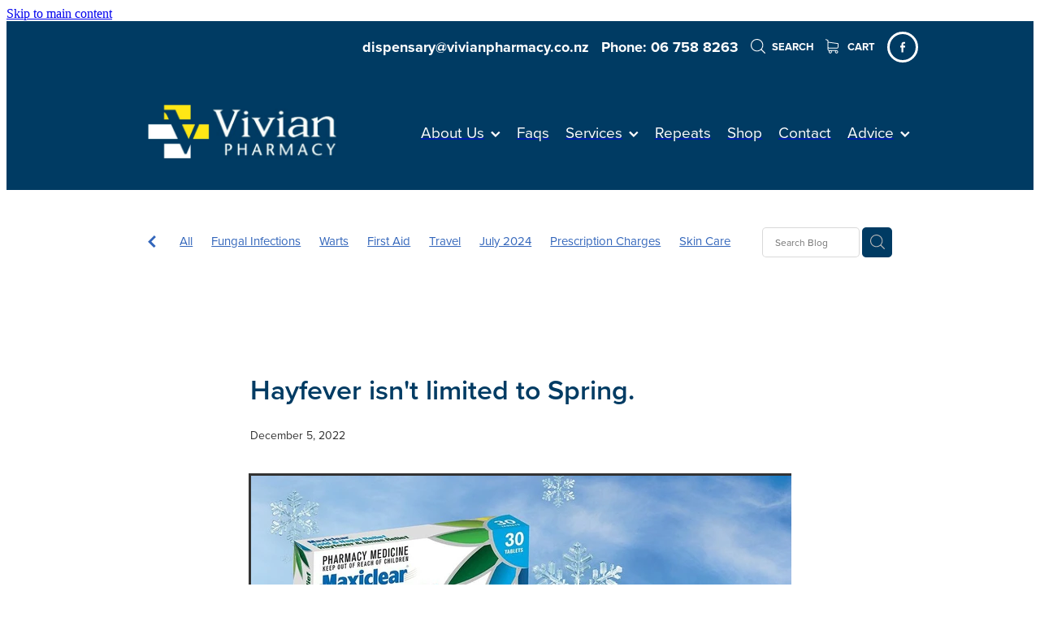

--- FILE ---
content_type: text/html; charset=UTF-8
request_url: https://www.vivianpharmacy.co.nz/blog/post/95143/hayfever-isnt-limited-to-spring/
body_size: 23181
content:
<!-- Website made on Rocketspark -->
<!DOCTYPE html>
<html  class="">
<head>

    <!-- Global site tag (gtag.js) - Google Analytics -->
                <script async src="https://www.googletagmanager.com/gtag/js?id=G-4L2FMV501F"></script>
                <script>
                window.dataLayer = window.dataLayer || [];
                function gtag(){dataLayer.push(arguments);}
                gtag('js', new Date());
                gtag('config', 'G-4L2FMV501F');
                </script>
                <!-- End Google Analytics -->
    <meta http-equiv="content-type" content="text/html; charset=UTF-8"/>
    <meta name='csrf-token' content='0a373eff0cd3385f8ffc914c292d1587'/>

        <title>Hayfever isn&#039;t limited to Spring. | Vivian Pharmacy</title>
    <meta name="description" content="Hayfever isn&rsquo;t limited to spring. Just like colds and flu aren&rsquo;t limited to winter. Treat the symptoms not the season with&amp;nbsp;Maxiclear Cold &amp;amp; Nasal Relief, Hayfever &amp;amp; Sinus Relief. Non-drow"/>
                        <link rel="icon" type="image/png" href="/images/favicon/favicon/crop192x192.png?v=20210428103230">
    <link rel="apple-touch-icon" href="/images/favicon/favicon/crop192x192.png?v=20210428103230"/>
    
    <script type="text/javascript" src="https://cdn.rocketspark.com/jquery-1.7.2.min.js?v=20260124153756"></script>
     <script> window.configs = {"development":"false","DEVELOPMENT":"false","requestType":"blog","PREVIEW":"false","EDITOR":"false","template":"Style 1","navResizeTemplate":"","baseREMUnit":16,"screenSizes":{"t":{"fontSize":14,"contentWidth":400,"contentWidthOversize":400,"min":0,"max":400,"scale":0.7551,"subScale":0.95,"navScale":0.6,"legacy":false},"h":{"fontSize":16,"contentWidth":600,"contentWidthOversize":600,"min":0,"max":740,"scale":0.7551,"subScale":0.95,"navScale":0.6,"legacy":false},"s":{"fontSize":13,"contentWidth":740,"contentWidthOversize":740,"min":740,"max":1080,"scale":0.7959,"subScale":0.7959,"navScale":0.75,"legacy":false},"m":{"fontSize":16,"contentWidth":980,"contentWidthOversize":1080,"min":1080,"max":1460,"scale":1,"subScale":1,"navScale":1,"legacy":true},"l":{"fontSize":19,"contentWidth":1170,"contentWidthOversize":1300,"min":1460,"max":0,"scale":1.1938,"subScale":1.1938,"navScale":1.1,"legacy":false}},"publicURL":"https:\/\/www.vivianpharmacy.co.nz","shortnameURL":"https:\/\/vivianpharmacy.rocketspark.co.nz","titleData":{"companyName":"Vivian Pharmacy","position":"right","separator":" | "},"CONSOLE_OVERRIDE":true,"noZensmooth":true,"release":"2026.1.23","browserSupport":{"chrome":86,"firefox":78,"edge":86,"internet explorer":12,"ie":12,"opera":72,"edgeMobile":44,"safari":13,"samsung browser":12,"android":89},"siteAutoPopupSettings":"","globalisationEnabled":false,"analyticsMode":"GA4"}; </script> <link rel="stylesheet" href="https://cdn.rocketspark.com/_dist/css/auth~vendors.6da4c5858d05.bundle.css" type="text/css" media="all" /> <link rel="stylesheet" href="https://cdn.rocketspark.com/_dist/css/public.c96fdbea6cf7.bundle.css" type="text/css" media="all" /> <link rel="stylesheet" href="https://cdn.rocketspark.com/_dist/css/public~vendors.24ec0c1183a5.bundle.css" type="text/css" media="all" /> <link rel="stylesheet" href="https://cdn.rocketspark.com/_dist/css/dashboard~vendors.9c624b80e5b6.bundle.css" type="text/css" media="all" /> <link rel="preload" as="style" href="https://cdn.icomoon.io/181725/Rocketspark/style.css?8gzh5b" onload="this.onload=null;this.rel='stylesheet'"> <link rel="stylesheet" href="/node_modules/@rocketspark/flint-ui/dist/rocketspark/rocketspark.css?v=1769222276"> <link rel="stylesheet" href="/node_modules/@rocketspark/image-gallery/build/css/index.css"> <script type="text/javascript" src="https://cdn.rocketspark.com/_dist/js/public.min.v20260124153756.js" ></script> <script type="text/javascript" src="https://cdn.rocketspark.com/_dist/js/commons.e4656cd7293d.bundle.js" ></script> <script type="text/javascript" src="https://cdn.rocketspark.com/_dist/js/blog~vendors.33618b6145a5.bundle.js" ></script> <script type="text/javascript" src="https://cdn.rocketspark.com/_dist/js/shop~vendors.c0601673efb1.bundle.js" ></script> <script type="text/javascript" src="https://cdn.rocketspark.com/_dist/js/houston~vendors.938afeba088b.bundle.js" ></script> <script type="text/javascript" src="https://cdn.rocketspark.com/_dist/js/auth~vendors.1265b1c31cc3.bundle.js" ></script> <script type="text/javascript" src="https://cdn.rocketspark.com/_dist/js/dashboard~vendors.192675722bc3.bundle.js" ></script> <script type="text/javascript" src="https://cdn.rocketspark.com/_dist/js/blastoff~vendors.bb4f8a2101db.bundle.js" ></script> <script type="text/javascript" src="https://cdn.rocketspark.com/_dist/js/public~vendors.8820ff537e13.bundle.js" ></script> <script type="text/javascript" src="https://cdn.rocketspark.com/_dist/js/public.ffd6854062ae.bundle.js" ></script> <script type="module" src="https://nz.rs-cdn.com/node_modules/@rocketspark/flint-ui/dist/rocketspark/rocketspark.esm.js?v=1769222276"></script> <link rel="stylesheet" href="https://cdn.rocketspark.com/_dist/css/blog.b503d7f04b5c.bundle.css" type="text/css" media="screen" /> <script type="text/javascript" src="https://cdn.rocketspark.com/_dist/js/blog~vendors.33618b6145a5.bundle.js" ></script> <script type="text/javascript" src="https://cdn.rocketspark.com/_dist/js/blog.5d60b687608d.bundle.js" ></script> <!--suppress ES6ConvertVarToLetConst --> <script> var detectedLogoWidth = localStorage.getItem('detectedLogoWidth'); if (detectedLogoWidth) { var style = document.createElement('style'); style.innerHTML = "@media all and (min-width: 740px) { #header #logo, #header .logo { width: " + detectedLogoWidth + '; } }'; document.head.appendChild(style); } </script> <link rel="stylesheet" href="https://nz.rs-cdn.com/site_files/28010/65164/css/css.css?v=20260114153549" type="text/css" media="all" title="dynamicstyle" /> <link rel="stylesheet" href="/site_files/28010/assets/blog/blog.css?v=20260124201845" type="text/css" media="screen" /> <meta name="viewport" content="width=device-width, initial-scale=1"> 

    <script type="text/javascript" src="https://cdn.rocketspark.com/blog/general.js?v=20260124153756"></script>
                <script defer type="text/javascript" src="//use.typekit.net/ik/9FtivTJzU9bckOsHYfA2Bgmvgb5eI6xLpTkig9ctEHIfec6JzNjKIKSuFR6UwRiLic8h-AB0SeyyScuyjaq0ScNR-hmXSagyScC0jhv0d1G-MfJIicFDdPG4fHXgIMMjgKMfH6qJn3IbMg6IJMJ7fbK3MsMMeMt6MKG4fJCgIMMjgkMfqMYW7v0kg6.js"></script>
        <meta name="twitter:card" content="summary_large_image"/>
            <meta name="twitter:title" content="Hayfever isn&#039;t limited to Spring."/>
        <meta name="twitter:description" content="Hayfever isn&rsquo;t limited to spring. Just like colds and flu aren&rsquo;t limited to winter.
Treat the symptoms not the season with&amp;nbsp;Maxiclear Cold &amp;amp; Nasal Relief, Hayfever &amp;..."/>
            <meta name="twitter:domain" content="https://www.vivianpharmacy.co.nz/blog/post/95143/hayfever-isnt-limited-to-spring/"/>
        <meta property="og:image" content="https://nz.rs-cdn.com/images/nws1f-fw63k/blog/b1608733b8d4b3c6c4c4154e0ade6b6e__b05e/fit1200x1200.jpg"/>
    <meta property="og:image:width" content="1079"/>
    <meta property="og:image:height" content="1080"/>
    <meta name="twitter:image" content="https://nz.rs-cdn.com/images/nws1f-fw63k/blog/b1608733b8d4b3c6c4c4154e0ade6b6e__b05e/fit1200x1200.jpg"/>
            <meta property="og:title" content="Hayfever isn&#039;t limited to Spring."/>
        <meta property="og:description" content="Hayfever isn&rsquo;t limited to spring. Just like colds and flu aren&rsquo;t limited to winter. Treat the symptoms not the season with&amp;nbsp;Maxiclear Cold &amp;amp; Nasal Relief, Hayfever &amp;amp; Sinus Relief. Non-drow"/>
        <meta property="og:url" content="https://www.vivianpharmacy.co.nz/blog/post/95143/hayfever-isnt-limited-to-spring/"/>
        <meta property="og:site_name" content="Hayfever isn&#039;t limited to Spring. | Vivian Pharmacy"/>
        <meta property="og:type" content="article"/>

            <script type="application/ld+json">
        {
            "@context": "https://schema.org",
            "@type": "Article",
            "headline": "Hayfever isn&#039;t limited to Spring.",
            "image": [
                "https://nz.rs-cdn.com/images/nws1f-fw63k/blog/b1608733b8d4b3c6c4c4154e0ade6b6e__b05e/fit1200x1200.jpg"
            ],
        "datePublished": "2022-12-05T08:57:10+13:00"        }


        </script>
        
    <!-- Google tag (gtag.js) -->
<script async src="https://www.googletagmanager.com/gtag/js?id=GTM-N26N3WV"></script>
<script>
  window.dataLayer = window.dataLayer || [];
  function gtag(){dataLayer.push(arguments);}
  gtag('js', new Date());

  gtag('config', 'GTM-N26N3WV');
</script>

<!-- Google tag (gtag.js) -->
<script async src="https://www.googletagmanager.com/gtag/js?id=AW-10777568450"></script>
<script>
  window.dataLayer = window.dataLayer || [];
  function gtag(){dataLayer.push(arguments);}
  gtag('js', new Date());

  gtag('config', 'AW-10777568450');
</script>


<!-- Global site tag (gtag.js) - Google Ads: 10777568450 -->
<script async src="https://www.googletagmanager.com/gtag/js?id=AW-10777568450"></script>
<script>
  window.dataLayer = window.dataLayer || [];
  function gtag(){dataLayer.push(arguments);}
  gtag('js', new Date());

  gtag('config', 'AW-10777568450');
</script>

<!-- Event snippet for Add to basket conversion page
In your html page, add the snippet and call gtag_report_conversion when someone clicks on the chosen link or button. -->
<script>
function gtag_report_conversion(url) {
  var callback = function () {
    if (typeof(url) != 'undefined') {
      window.location = url;
    }
  };
  gtag('event', 'conversion', {
      'send_to': 'AW-10777568450/rjN6CJPQyP4CEMLJkpMo',
      'value': 1.0,
      'currency': 'NZD',
      'event_callback': callback
  });
  return false;
}
  
  
</script>

<!-- Event snippet for Purchase 2.0 conversion page -->
<script>
  gtag('event', 'conversion', {
      'send_to': 'AW-10777568450/3L7OCMDFldkDEMLJkpMo',
      'value': 1.0,
      'currency': 'NZD',
      'transaction_id': ''
  });
</script>


<!-- Meta Pixel Code -->
<script>
!function(f,b,e,v,n,t,s)
{if(f.fbq)return;n=f.fbq=function(){n.callMethod?
n.callMethod.apply(n,arguments):n.queue.push(arguments)};
if(!f._fbq)f._fbq=n;n.push=n;n.loaded=!0;n.version='2.0';
n.queue=[];t=b.createElement(e);t.async=!0;
t.src=v;s=b.getElementsByTagName(e)[0];
s.parentNode.insertBefore(t,s)}(window, document,'script',
'https://connect.facebook.net/en_US/fbevents.js');
fbq('init', '788391602513975');
fbq('track', 'PageView');
</script>
<noscript><img height="1" width="1" style="display:none"
src="https://www.facebook.com/tr?id=788391602513975&ev=PageView&noscript=1"
/></noscript>
<!-- End Meta Pixel Code -->

<meta name="google-site-verification" content="FpOSibJuIGZpr7Hk5WmcnMXP3l2Dl1QDTFDqrkuWz60" />
<meta name="facebook-domain-verification" content="fulpr01epo2j0m7bkex8kaalue1anb" />
    </head><body data-page-id="blog" data-post-id="95143" class="contact-bar">
    <a href="#main_body" class="_925853a1 _925853a1--4e744f67 _7720d2f9">Skip to main content</a>    <!-- Messenger Chat plugin Code -->
    <div id="fb-root"></div>

    <!-- Your Chat plugin code -->
    <div id="fb-customer-chat" class="fb-customerchat">
    </div>

    <script>
      var chatbox = document.getElementById('fb-customer-chat');
      chatbox.setAttribute("page_id", "347492351941499");
      chatbox.setAttribute("attribution", "page_inbox");
      window.fbAsyncInit = function() {
        FB.init({
          xfbml            : true,
          version          : 'v10.0'
        });
      };

      (function(d, s, id) {
        var js, fjs = d.getElementsByTagName(s)[0];
        if (d.getElementById(id)) return;
        js = d.createElement(s); js.id = id;
        js.src = 'https://connect.facebook.net/en_GB/sdk/xfbml.customerchat.js';
        fjs.parentNode.insertBefore(js, fjs);
      }(document, 'script', 'facebook-jssdk'));
    </script>

<!-- Google Tag Manager (noscript) -->
<noscript><iframe src="https://www.googletagmanager.com/ns.html?id=GTM-N26N3WV"
height="0" width="0" style="display:none;visibility:hidden"></iframe></noscript>
<!-- End Google Tag Manager (noscript) -->


    <style>.old-browser-popup{position:fixed;width:100%;height:100%;z-index:9999999}.old-browser-popup__background-fade{position:absolute;background:#000;width:100%;height:100%;opacity:.6;z-index:1}.old-browser-popup__box{position:relative;z-index:2;width:42.25rem;margin:0 auto;text-align:center;top:40%}.old-browser-popup__inner{padding:3rem 2rem;font-size:1rem}.old-browser-popup__inner .site-button{margin:1rem auto 0;font-size:1.2rem}@media (max-width:720px){.old-browser-popup__box{width:90%;top:50%;-ms-transform:translate(0,-50%);-webkit-transform:translate(0,-50%);transform:translate(0,-50%)}.old-browser-popup__box br{display:none}.old-browser-popup__inner a.site-button{font-size:16px}}</style>
    <script src="https://cdn.jsdelivr.net/npm/ua-parser-js@0/dist/ua-parser.min.js"></script>
    <script type="text/javascript">
    "use strict";if(!window.PREVIEW&&!window.EDITOR&&window.sessionStorage&&null===window.sessionStorage.getItem("old-browser")){var browserName,version,parser=new UAParser,popup='<div class="old-browser-popup"><div class="old-browser-popup__background-fade"></div><div class="old-browser-popup__box content-background"><div class="old-browser-popup__inner p-font p-font-colour">Our website doesn\'t fully support the browser you are using, we <br/>recommend you <a href="https://updatemybrowser.org/" target="_blank">update to a newer version</a>.<br/><a onclick="location.reload();" class="site-button">Continue with current browser</a></div></div></div>';if(void 0!==parser){void 0!==parser.getBrowser().name&&(browserName=parser.getBrowser().name.toLowerCase()),void 0!==parser.getBrowser().version&&(version=parseFloat(parser.getBrowser().version));var browserPopup=document.getElementById("old-browser-popup");if(void 0!==browserName){var configs=window.configs;if(Object.prototype.hasOwnProperty.call(configs,"browserSupport")&&Object.prototype.hasOwnProperty.call(configs.browserSupport,browserName)){var browserNameTest=configs.browserSupport[browserName];"edge"===browserName&&"mobile"===parser.getDevice().type&&(browserNameTest="edgeMobile"),version<configs.browserSupport[browserNameTest]&&document.body.insertAdjacentHTML("beforeend",popup)}}}window.sessionStorage.setItem("old-browser",!0)}
    </script>
    <div class="side-of-page">
            </div> <!-- end .side-of-page -->
    <div id="shadow">
        <div id="shadow_inner">

            <div class="rs-contact-bar-container right  " data-position="top" style="display: block;"><div class="rs-contact-bar-inner"><span class="email"><a href="mailto:&#100;&#105;&#115;&#112;&#101;&#110;&#115;&#97;&#114;&#121;&#64;&#118;&#105;&#118;&#105;&#97;&#110;&#112;&#104;&#97;&#114;&#109;&#97;&#99;&#121;&#46;&#99;&#111;&#46;&#110;&#122;">&#100;&#105;&#115;&#112;&#101;&#110;&#115;&#97;&#114;&#121;&#64;&#118;&#105;&#118;&#105;&#97;&#110;&#112;&#104;&#97;&#114;&#109;&#97;&#99;&#121;&#46;&#99;&#111;&#46;&#110;&#122;</a></span><span class="phone">Phone: 06 758 8263</span><div class="shop-icons"><a class="icon-container" @click="showSearch"><span class="search-icon icon"><?xml version="1.0" encoding="UTF-8" standalone="no"?>
<svg width="18px" height="18px" viewBox="0 0 18 18" version="1.1" xmlns="http://www.w3.org/2000/svg" xmlns:xlink="http://www.w3.org/1999/xlink">
    <g id="Cart-Contact-Bar" stroke="none" stroke-width="1" fill="none" fill-rule="evenodd">
        <g id="Empty-Cart-Icon" transform="translate(-845.000000, -13.000000)">
            <g id="Search" transform="translate(845.000000, 13.000000)">
                <g id="magnifying-glass" stroke-width="1" fill-rule="evenodd">
                    <g id="Capa_1"></g>
                </g>
                <path d="M17.8423503,17.0820399 L13.468071,12.7077605 C14.6414634,11.3587583 15.3518847,9.59866962 15.3518847,7.67494457 C15.3518847,3.44035477 11.9075388,0 7.67694013,0 C3.44235033,0 0.00199556541,3.4443459 0.00199556541,7.67494457 C0.00199556541,11.9055432 3.44634146,15.3498891 7.67694013,15.3498891 C9.60066519,15.3498891 11.3607539,14.6394678 12.7097561,13.4660754 L17.0840355,17.8403548 C17.1878049,17.9441242 17.3274945,18 17.4631929,18 C17.5988914,18 17.7385809,17.9481153 17.8423503,17.8403548 C18.0498891,17.632816 18.0498891,17.2895787 17.8423503,17.0820399 Z M1.07560976,7.67494457 C1.07560976,4.03503326 4.03702882,1.07760532 7.672949,1.07760532 C11.3128603,1.07760532 14.2702882,4.03902439 14.2702882,7.67494457 C14.2702882,11.3108647 11.3128603,14.2762749 7.672949,14.2762749 C4.03702882,14.2762749 1.07560976,11.3148559 1.07560976,7.67494457 Z" id="Shape" fill="#FFFFFF" fill-rule="nonzero"></path>
            </g>
        </g>
    </g>
</svg></span> Search</a><a :href="cartURL" class="icon-container cart-container" data-cart-count="0"><span v-bind:class="{ 'has-items': hasItems }" class="cart-icon icon"><svg xmlns="http://www.w3.org/2000/svg" width="25" height="22" viewBox="0 0 25 22">
  <g fill="none" fill-rule="evenodd">
    <path fill="#FFF" fill-rule="nonzero" d="M5.6984106,14.4725216 L17.5350552,14.4725216 C18.8772185,14.4725216 19.9721413,13.352193 19.9721413,11.9788871 L19.9721413,6.88319918 L19.9721413,6.86512936 L19.9721413,6.82898973 C19.9721413,6.81995483 19.9721413,6.81091992 19.9677263,6.80188501 C19.9677263,6.7928501 19.9633113,6.77929774 19.9633113,6.77026283 C19.9633113,6.76122793 19.9588962,6.75219302 19.9588962,6.74315811 C19.9544812,6.7341232 19.9544812,6.7250883 19.9500662,6.71153593 C19.9456512,6.70250103 19.9456512,6.69346612 19.9412362,6.68443121 C19.9368212,6.6753963 19.9368212,6.6663614 19.9324062,6.65732649 C19.9279912,6.64829158 19.9235762,6.63925667 19.9191611,6.62570431 C19.9147461,6.6166694 19.9103311,6.6076345 19.9059161,6.60311704 C19.9015011,6.59408214 19.8970861,6.58504723 19.8926711,6.57601232 C19.8882561,6.56697741 19.8838411,6.56245996 19.879426,6.55342505 C19.875011,6.54439014 19.866181,6.53535524 19.861766,6.52632033 C19.857351,6.51728542 19.852936,6.51276797 19.844106,6.50373306 C19.8396909,6.49469815 19.8308609,6.4901807 19.8264459,6.48114579 C19.8220309,6.47211088 19.8132009,6.46759343 19.8087859,6.45855852 C19.8043709,6.44952361 19.7955408,6.44500616 19.7911258,6.44048871 C19.7822958,6.4314538 19.7778808,6.42693634 19.7690508,6.41790144 C19.7602208,6.41338398 19.7558057,6.40434908 19.7469757,6.39983162 C19.7381457,6.39531417 19.7293157,6.38627926 19.7204857,6.38176181 C19.7116556,6.37724435 19.7072406,6.3727269 19.6984106,6.36820945 C19.6895806,6.36369199 19.6807506,6.35917454 19.6719205,6.35013963 C19.6630905,6.34562218 19.6542605,6.34110472 19.6454305,6.33658727 C19.6366004,6.33206982 19.6277704,6.32755236 19.6189404,6.32303491 C19.6101104,6.31851745 19.6012804,6.314 19.5924503,6.30948255 C19.5836203,6.30496509 19.5747903,6.30496509 19.5659603,6.30044764 C19.5571302,6.29593018 19.5438852,6.29141273 19.5350552,6.29141273 C19.5262252,6.29141273 19.5173951,6.28689528 19.5129801,6.28689528 C19.4997351,6.28237782 19.4909051,6.28237782 19.47766,6.28237782 C19.473245,6.28237782 19.46883,6.27786037 19.46,6.27786037 L4.45779249,4.15917454 L4.45779249,2.01790144 C4.45779249,1.99531417 4.45779249,1.9727269 4.45337748,1.95465708 C4.45337748,1.95013963 4.45337748,1.94562218 4.44896247,1.93658727 C4.44896247,1.92303491 4.44454746,1.90948255 4.44454746,1.89593018 C4.44013245,1.88237782 4.44013245,1.87334292 4.43571744,1.85979055 C4.43571744,1.85075565 4.43130243,1.84623819 4.43130243,1.83720329 C4.42688742,1.82365092 4.42247241,1.81009856 4.4180574,1.7965462 C4.4180574,1.79202875 4.41364238,1.78299384 4.41364238,1.77847639 C4.40922737,1.76492402 4.40481236,1.75588912 4.39598234,1.74233676 C4.39156733,1.7378193 4.39156733,1.72878439 4.38715232,1.72426694 C4.38273731,1.71523203 4.3783223,1.70619713 4.36949227,1.69716222 C4.36507726,1.68812731 4.36066225,1.68360986 4.35624724,1.67457495 C4.35183223,1.66554004 4.34741722,1.66102259 4.34300221,1.65198768 C4.3385872,1.64295277 4.32975717,1.63391786 4.32534216,1.62488296 C4.32092715,1.6203655 4.31651214,1.61584805 4.31209713,1.6113306 C4.30326711,1.60229569 4.29443709,1.59326078 4.28560706,1.58422587 C4.28119205,1.57970842 4.27677704,1.57519097 4.27236203,1.57067351 C4.26353201,1.5616386 4.25470199,1.5526037 4.24145695,1.54356879 C4.23704194,1.53905133 4.22821192,1.53453388 4.22379691,1.53001643 C4.21496689,1.52098152 4.20613687,1.51646407 4.19730684,1.50742916 C4.18406181,1.49839425 4.17081678,1.48935934 4.16198675,1.48484189 C4.15757174,1.48032444 4.15315673,1.48032444 4.14874172,1.47580698 C4.13108168,1.46677207 4.10900662,1.45773717 4.09134658,1.44870226 L0.837483444,0.0482915811 C0.532847682,-0.0827145791 0.18406181,0.0618439425 0.0560264901,0.373548255 C-0.07200883,0.685252567 0.0692715232,1.04213142 0.373907285,1.17313758 L3.2613245,2.41995483 L3.2613245,5.18463655 L3.2613245,5.62282957 L3.2613245,8.9838152 L3.2613245,11.987922 L3.2613245,15.7825832 C3.2613245,17.0474702 4.18847682,18.0955195 5.38494481,18.2536304 C5.16860927,18.6240616 5.04057395,19.0577372 5.04057395,19.5185175 C5.04057395,20.878271 6.12225166,21.9805298 7.44675497,21.9805298 C8.77125828,21.9805298 9.85293598,20.8737536 9.85293598,19.5185175 C9.85293598,19.0667721 9.73373068,18.637614 9.52181015,18.2762177 L14.8816336,18.2762177 C14.669713,18.6421314 14.5505077,19.0667721 14.5505077,19.5185175 C14.5505077,20.878271 15.6321854,21.9805298 16.9566887,21.9805298 C18.2811921,21.9805298 19.3628698,20.8737536 19.3628698,19.5185175 C19.3628698,18.1632813 18.2811921,17.0565051 16.9566887,17.0565051 L5.6984106,17.0565051 C5.00966887,17.0565051 4.45337748,16.4827885 4.45337748,15.7825832 L4.45337748,14.1291951 C4.81540839,14.3460329 5.24366446,14.4725216 5.6984106,14.4725216 Z M8.66529801,19.514 C8.66529801,20.200653 8.11783664,20.7562998 7.45116998,20.7562998 C6.78450331,20.7562998 6.23704194,20.1961355 6.23704194,19.514 C6.23704194,18.8318645 6.78450331,18.2717002 7.45116998,18.2717002 C8.11783664,18.2717002 8.66529801,18.827347 8.66529801,19.514 Z M18.1752318,19.514 C18.1752318,20.200653 17.6277704,20.7562998 16.9611038,20.7562998 C16.2944371,20.7562998 15.7469757,20.1961355 15.7469757,19.514 C15.7469757,18.8318645 16.2944371,18.2717002 16.9611038,18.2717002 C17.6277704,18.2717002 18.1752318,18.827347 18.1752318,19.514 Z M17.5350552,13.252809 L5.6984106,13.252809 C5.00966887,13.252809 4.45337748,12.6790924 4.45337748,11.9788871 L4.45337748,8.97478029 L4.45337748,5.61379466 L4.45337748,5.38792197 L18.7800883,7.40722382 L18.7800883,11.9743696 C18.7800883,12.6836099 18.2193819,13.252809 17.5350552,13.252809 Z"/>
    <circle class="item-dot" cx="21" cy="5" r="4" fill="#F00"/>
  </g>
</svg>
</span> Cart <span class="cart-count" v-text="cartCountText"></span></a></div><div class="contact-bar-spacer"></div><div class="social-container  style6 white contactBar"><div class="social-row"><a class='social-icon facebook-icon' href='https://www.facebook.com/vivianpharmacy' target="_blank" title="A link to this website's Facebook."><svg height="17" width="9" xmlns:xlink="http://www.w3.org/1999/xlink" xmlns="http://www.w3.org/2000/svg" viewBox="0 0 9 17">
    <path fill-rule="evenodd" d="M 8.86 9.02 C 8.86 9.02 5.61 9.02 5.61 9.02 C 5.61 9.02 5.61 17 5.61 17 C 5.61 17 2.3 17 2.3 17 C 2.3 17 2.3 9.02 2.3 9.02 C 2.3 9.02 0 9.02 0 9.02 C 0 9.02 0 6.15 0 6.15 C 0 6.15 2.3 6.15 2.3 6.15 C 2.3 6.15 2.3 4.97 2.3 3.7 C 2.3 1.77 3.66 0 6.79 0 C 8.05 0 8.99 0.11 8.99 0.11 C 8.99 0.11 8.91 2.79 8.91 2.79 C 8.91 2.79 7.96 2.79 6.92 2.79 C 5.79 2.79 5.61 3.26 5.61 4.05 C 5.61 4.15 5.61 4.19 5.61 4.19 C 5.61 4.41 5.61 4.95 5.61 6.15 C 5.61 6.15 9 6.15 9 6.15 C 9 6.15 8.86 9.02 8.86 9.02 Z" />
</svg></a></div></div></div></div><div id="header-area" class="">        <div id="header" class="default-position ">
                        <div id="header-inner" class="wrap">
                <div id="header_overlay"></div>
                <div id="logo-padding">
                                        <div id="logo" class="logo  auto-adjust" aria-label="Vivian Pharmacy homepage"></div><!--end #logo-->
                </div>
                <div id="nav_wrapper"><div id="nav" class=" social-parent"><div class="first_nav nav__item header-dropdown--has-dropdown" id="nav_2" data-page-id="362807"><a href="/about-us/"><span class="type-element"><div class="text-scaling">About Us<span class="header-dropdown__arrow"><?xml version="1.0" encoding="UTF-8"?>
<svg width="21px" height="14px" viewBox="0 0 21 14" version="1.1" xmlns="http://www.w3.org/2000/svg" xmlns:xlink="http://www.w3.org/1999/xlink">
    <g stroke="none" stroke-width="1" fill="none" fill-rule="evenodd">
        <polygon fill="#000000" points="20.1999615 3.43121387 10.4311754 13.2 0.286666716 3.05549133 2.95429677 0.2 10.4311754 7.67687861 17.5323315 0.575722543"></polygon>
    </g>
</svg></span></div></span></a><span class="nav_overlay"></span><div class="header-dropdown"><div class="header-dropdown__menu" data-page-parent-id="362807"><a class="header-dropdown__link " href="/blog/">News</a><a class="header-dropdown__link " href="/rewards-program/">Rewards Program</a></div></div></div><div class="nav__item" id="nav_3" data-page-id="429172"><a href="/faqs/"><span class="type-element"><div class="text-scaling">Faqs</div></span></a><span class="nav_overlay"></span></div><div class="nav__item header-dropdown--has-dropdown" id="nav_4" data-page-id="243006"><a href="/services/"><span class="type-element"><div class="text-scaling">Services<span class="header-dropdown__arrow"><?xml version="1.0" encoding="UTF-8"?>
<svg width="21px" height="14px" viewBox="0 0 21 14" version="1.1" xmlns="http://www.w3.org/2000/svg" xmlns:xlink="http://www.w3.org/1999/xlink">
    <g stroke="none" stroke-width="1" fill="none" fill-rule="evenodd">
        <polygon fill="#000000" points="20.1999615 3.43121387 10.4311754 13.2 0.286666716 3.05549133 2.95429677 0.2 10.4311754 7.67687861 17.5323315 0.575722543"></polygon>
    </g>
</svg></span></div></span></a><span class="nav_overlay"></span><div class="header-dropdown"><div class="header-dropdown__menu" data-page-parent-id="243006"><a class="header-dropdown__link " href="/sachet-system/">Sachet System</a><a class="header-dropdown__link " href="/medicine-delivery/">Medicine Delivery</a><a class="header-dropdown__link " href="/payment-plan/">Payment Plan</a><a class="header-dropdown__link " href="/flu-vaccinations/">Flu Vaccinations</a><a class="header-dropdown__link " href="/medicine-review/">Medicine Review</a><a class="header-dropdown__link " href="/womens-health-services/">Women's Health Services</a><a class="header-dropdown__link " href="/mens-health/">Men's Health</a><a class="header-dropdown__link " href="/weight-management/">Weight Management</a><a class="header-dropdown__link " href="/health-checks/">Health Checks</a><a class="header-dropdown__link " href="/emergency-contraceptive-pill/">Emergency Contraceptive Pill</a><a class="header-dropdown__link " href="/oral-contraceptive-pill/">Oral Contraceptive Pill</a><a class="header-dropdown__link " href="/quit-smoking/">Quit Smoking</a><a class="header-dropdown__link " href="/compression-stockings/">Compression Stockings</a><a class="header-dropdown__link " href="/thrush-treatment/">Thrush Treatment</a><a class="header-dropdown__link " href="/silvasta-viagra-and-vedafil-for-men/">Silvasta, Viagra And Vedafil For Men</a><a class="header-dropdown__link " href="/bladder-infections/">Bladder Infections</a><a class="header-dropdown__link " href="/conjunctivitis-treatment/">Conjunctivitis Treatment</a><a class="header-dropdown__link " href="/vitamin-b12-injections/">Vitamin B12 Injections</a><a class="header-dropdown__link " href="/sleep-services/">Sleep Services</a></div></div></div><div class="nav__item" id="nav_5" data-page-id="243007"><a href="/repeats/"><span class="type-element"><div class="text-scaling">Repeats</div></span></a><span class="nav_overlay"></span></div><div class="nav__item" id="nav_6" data-page-id="243008"><a href="/shop/"><span class="type-element"><div class="text-scaling">Shop</div></span></a><span class="nav_overlay"></span></div><div class="nav__item" id="nav_7" data-page-id="243011"><a href="/contact/"><span class="type-element"><div class="text-scaling">Contact</div></span></a><span class="nav_overlay"></span></div><div class="end_nav nav__item header-dropdown--has-dropdown" id="nav_8" data-page-id="243010"><a href="/advice/"><span class="type-element"><div class="text-scaling">Advice<span class="header-dropdown__arrow"><?xml version="1.0" encoding="UTF-8"?>
<svg width="21px" height="14px" viewBox="0 0 21 14" version="1.1" xmlns="http://www.w3.org/2000/svg" xmlns:xlink="http://www.w3.org/1999/xlink">
    <g stroke="none" stroke-width="1" fill="none" fill-rule="evenodd">
        <polygon fill="#000000" points="20.1999615 3.43121387 10.4311754 13.2 0.286666716 3.05549133 2.95429677 0.2 10.4311754 7.67687861 17.5323315 0.575722543"></polygon>
    </g>
</svg></span></div></span></a><span class="nav_overlay"></span><div class="header-dropdown"><div class="header-dropdown__menu" data-page-parent-id="243010"><a class="header-dropdown__link " href="/baby-and-child/">Baby & Child</a><a class="header-dropdown__link " href="/cold-and-flu/">Cold & Flu</a><a class="header-dropdown__link " href="/coughs/">Coughs</a><a class="header-dropdown__link " href="/digestive-care/">Digestive Care</a><a class="header-dropdown__link " href="/eye-care/">Eye Care</a><a class="header-dropdown__link " href="/first-aid/">First Aid</a><a class="header-dropdown__link " href="/foot-care/">Foot Care</a><a class="header-dropdown__link " href="/hayfever-and-allergies/">Hayfever & Allergies</a><a class="header-dropdown__link " href="/heart-health/">Heart Health</a><a class="header-dropdown__link " href="/home-healthcare/">Home Healthcare</a><a class="header-dropdown__link " href="/immunity/">Immunity</a><a class="header-dropdown__link " href="/joints-and-muscles/">Joints & Muscles</a><a class="header-dropdown__link " href="/pain-relief/">Pain Relief</a><a class="header-dropdown__link " href="/nose-and-sinus/">Nose & Sinus</a><a class="header-dropdown__link " href="/skin-care/">Skin Care</a><a class="header-dropdown__link " href="/sleep-and-stress/">Sleep & Stress</a><a class="header-dropdown__link " href="/womens-health/">Womens Health</a></div></div></div></div></div>                            </div><!--end #header-inner-->
                        <div class="mobile-menu-bar mobile-menu-bar--4-count mobile-menu-component above grid"><a class="mobile-menu-icon mobile-menu-toggle"><span></span></a><a class="mobile-menu-icon mobile-menu-contact-phone" href="tel:067588263"><?xml version="1.0" encoding="UTF-8"?>
<svg width="17px" height="17px" viewBox="0 0 17 17" version="1.1" xmlns="http://www.w3.org/2000/svg" xmlns:xlink="http://www.w3.org/1999/xlink">
    <!-- Generator: Sketch 47.1 (45422) - http://www.bohemiancoding.com/sketch -->
    <title>Shape</title>
    <desc>Created with Sketch.</desc>
    <defs></defs>
    <g id="Customer-Accounts" stroke="none" stroke-width="1" fill="none" fill-rule="evenodd">
        <g id="Mobile" transform="translate(-265.000000, -28.000000)" fill-rule="nonzero" fill="#565656">
            <g id="phone-call-(1)" transform="translate(265.000000, 28.000000)">
                <path d="M14.3108256,10.1337366 C13.9397731,9.74910394 13.4922149,9.54345878 13.0178797,9.54345878 C12.5473698,9.54345878 12.0959863,9.7452957 11.7096327,10.1299283 L10.500843,11.3295251 C10.4013857,11.2762097 10.3019283,11.2267025 10.2062962,11.1771953 C10.068586,11.108647 9.93852633,11.0439068 9.82759311,10.9753584 C8.69530914,10.2594086 7.66630783,9.32638889 6.67938464,8.11917563 C6.20122418,7.51747312 5.87990035,7.0109767 5.64655805,6.4968638 C5.96023131,6.21124552 6.25095287,5.91420251 6.53402386,5.62858423 C6.6411318,5.52195341 6.74823975,5.41151434 6.85534769,5.30488351 C7.65865726,4.50515233 7.65865726,3.46931004 6.85534769,2.66957885 L5.81104525,1.62992832 C5.69246145,1.51187276 5.57005237,1.39000896 5.45529386,1.26814516 C5.22577684,1.03203405 4.98478397,0.788306452 4.73614053,0.559811828 C4.36508802,0.19422043 3.92135511,0 3.4546705,0 C2.98798589,0 2.53660242,0.19422043 2.15407405,0.559811828 C2.15024877,0.563620072 2.15024877,0.563620072 2.14642348,0.567428315 L0.845827034,1.87365591 C0.356190724,2.36111111 0.0769450153,2.95519713 0.0157404765,3.64448925 C-0.0760663317,4.75649642 0.252908064,5.79233871 0.505376787,6.47020609 C1.12507274,8.1344086 2.05079139,9.67674731 3.4317188,11.3295251 C5.10719305,13.3212366 7.12311755,14.8940412 9.42593832,16.0022401 C10.3057536,16.4173387 11.4801157,16.9086022 12.792188,16.9923835 C12.8725189,16.9961918 12.9566752,17 13.0331808,17 C13.9168214,17 14.6589264,16.6839158 15.2403695,16.0555556 C15.2441948,16.0479391 15.2518454,16.0441308 15.2556706,16.0365143 C15.4545854,15.796595 15.6841024,15.5795251 15.9250953,15.3472222 C16.0895825,15.1910842 16.257895,15.0273297 16.4223822,14.8559588 C16.8010852,14.4637097 17,14.0067204 17,13.5383065 C17,13.0660842 16.79726,12.6129032 16.4109063,12.2320789 L14.3108256,10.1337366 Z M15.6802771,14.1438172 C15.6764518,14.1438172 15.6764518,14.1476254 15.6802771,14.1438172 C15.5310911,14.3037634 15.3780797,14.4484767 15.2135925,14.6084229 C14.9649491,14.8445341 14.7124804,15.0920699 14.4753128,15.3700717 C14.0889591,15.781362 13.6337504,15.9755824 13.0370061,15.9755824 C12.9796269,15.9755824 12.9184223,15.9755824 12.8610431,15.9717742 C11.7249338,15.8994176 10.6691555,15.4576613 9.87732179,15.0806452 C7.71221123,14.0371864 5.81104525,12.5557796 4.23120309,10.6783154 C2.92678135,9.11312724 2.05461668,7.66599462 1.47699884,6.11223118 C1.12124746,5.16397849 0.991187814,4.42517921 1.04856707,3.72827061 C1.08681991,3.28270609 1.25895767,2.91330645 1.57645622,2.59722222 L2.88087795,1.29861111 C3.06831685,1.1234319 3.2672316,1.02822581 3.46232107,1.02822581 C3.70331394,1.02822581 3.89840341,1.17293907 4.02081249,1.29480287 C4.02463777,1.29861111 4.02846305,1.30241935 4.03228834,1.3062276 C4.26563064,1.52329749 4.48749709,1.74798387 4.7208394,1.98790323 C4.83942319,2.10976703 4.96183227,2.23163082 5.08424135,2.35730287 L6.12854379,3.39695341 C6.53402386,3.80062724 6.53402386,4.17383513 6.12854379,4.57750896 C6.01761056,4.68794803 5.91050262,4.7983871 5.7995694,4.90501792 C5.47824557,5.23252688 5.17222287,5.53718638 4.83942319,5.83422939 C4.83177263,5.84184588 4.82412206,5.84565412 4.82029677,5.85327061 C4.49132238,6.18077957 4.55252692,6.50067204 4.62138202,6.71774194 C4.62520731,6.72916667 4.62903259,6.7405914 4.63285787,6.75201613 C4.90445302,7.40703405 5.28698138,8.02396953 5.8684245,8.75896057 L5.87224979,8.76276882 C6.92802808,10.0575717 8.04118563,11.0667563 9.26910169,11.8398297 C9.42593832,11.9388441 9.58660024,12.0188172 9.73961158,12.0949821 C9.87732179,12.1635305 10.0073814,12.2282706 10.1183147,12.296819 C10.1336158,12.3044355 10.1489169,12.3158602 10.1642181,12.3234767 C10.2942777,12.3882168 10.4166868,12.4186828 10.5429212,12.4186828 C10.8604197,12.4186828 11.0593345,12.2206541 11.1243643,12.155914 L12.4326113,10.8534946 C12.5626709,10.7240143 12.7692363,10.5678763 13.0102291,10.5678763 C13.2473967,10.5678763 13.4424862,10.7163978 13.56107,10.8458781 C13.5648953,10.8496864 13.5648953,10.8496864 13.5687205,10.8534946 L15.6764518,12.9518369 C16.0704561,13.3402778 16.0704561,13.7401434 15.6802771,14.1438172 Z" id="Shape"></path>
            </g>
        </g>
    </g>
</svg></a><a href="/shop/" class="mobile-menu-icon mobile-menu-contact-cart"><svg xmlns="http://www.w3.org/2000/svg" width="25" height="22" viewBox="0 0 25 22">
  <g fill="none" fill-rule="evenodd">
    <path fill="#FFF" fill-rule="nonzero" d="M5.6984106,14.4725216 L17.5350552,14.4725216 C18.8772185,14.4725216 19.9721413,13.352193 19.9721413,11.9788871 L19.9721413,6.88319918 L19.9721413,6.86512936 L19.9721413,6.82898973 C19.9721413,6.81995483 19.9721413,6.81091992 19.9677263,6.80188501 C19.9677263,6.7928501 19.9633113,6.77929774 19.9633113,6.77026283 C19.9633113,6.76122793 19.9588962,6.75219302 19.9588962,6.74315811 C19.9544812,6.7341232 19.9544812,6.7250883 19.9500662,6.71153593 C19.9456512,6.70250103 19.9456512,6.69346612 19.9412362,6.68443121 C19.9368212,6.6753963 19.9368212,6.6663614 19.9324062,6.65732649 C19.9279912,6.64829158 19.9235762,6.63925667 19.9191611,6.62570431 C19.9147461,6.6166694 19.9103311,6.6076345 19.9059161,6.60311704 C19.9015011,6.59408214 19.8970861,6.58504723 19.8926711,6.57601232 C19.8882561,6.56697741 19.8838411,6.56245996 19.879426,6.55342505 C19.875011,6.54439014 19.866181,6.53535524 19.861766,6.52632033 C19.857351,6.51728542 19.852936,6.51276797 19.844106,6.50373306 C19.8396909,6.49469815 19.8308609,6.4901807 19.8264459,6.48114579 C19.8220309,6.47211088 19.8132009,6.46759343 19.8087859,6.45855852 C19.8043709,6.44952361 19.7955408,6.44500616 19.7911258,6.44048871 C19.7822958,6.4314538 19.7778808,6.42693634 19.7690508,6.41790144 C19.7602208,6.41338398 19.7558057,6.40434908 19.7469757,6.39983162 C19.7381457,6.39531417 19.7293157,6.38627926 19.7204857,6.38176181 C19.7116556,6.37724435 19.7072406,6.3727269 19.6984106,6.36820945 C19.6895806,6.36369199 19.6807506,6.35917454 19.6719205,6.35013963 C19.6630905,6.34562218 19.6542605,6.34110472 19.6454305,6.33658727 C19.6366004,6.33206982 19.6277704,6.32755236 19.6189404,6.32303491 C19.6101104,6.31851745 19.6012804,6.314 19.5924503,6.30948255 C19.5836203,6.30496509 19.5747903,6.30496509 19.5659603,6.30044764 C19.5571302,6.29593018 19.5438852,6.29141273 19.5350552,6.29141273 C19.5262252,6.29141273 19.5173951,6.28689528 19.5129801,6.28689528 C19.4997351,6.28237782 19.4909051,6.28237782 19.47766,6.28237782 C19.473245,6.28237782 19.46883,6.27786037 19.46,6.27786037 L4.45779249,4.15917454 L4.45779249,2.01790144 C4.45779249,1.99531417 4.45779249,1.9727269 4.45337748,1.95465708 C4.45337748,1.95013963 4.45337748,1.94562218 4.44896247,1.93658727 C4.44896247,1.92303491 4.44454746,1.90948255 4.44454746,1.89593018 C4.44013245,1.88237782 4.44013245,1.87334292 4.43571744,1.85979055 C4.43571744,1.85075565 4.43130243,1.84623819 4.43130243,1.83720329 C4.42688742,1.82365092 4.42247241,1.81009856 4.4180574,1.7965462 C4.4180574,1.79202875 4.41364238,1.78299384 4.41364238,1.77847639 C4.40922737,1.76492402 4.40481236,1.75588912 4.39598234,1.74233676 C4.39156733,1.7378193 4.39156733,1.72878439 4.38715232,1.72426694 C4.38273731,1.71523203 4.3783223,1.70619713 4.36949227,1.69716222 C4.36507726,1.68812731 4.36066225,1.68360986 4.35624724,1.67457495 C4.35183223,1.66554004 4.34741722,1.66102259 4.34300221,1.65198768 C4.3385872,1.64295277 4.32975717,1.63391786 4.32534216,1.62488296 C4.32092715,1.6203655 4.31651214,1.61584805 4.31209713,1.6113306 C4.30326711,1.60229569 4.29443709,1.59326078 4.28560706,1.58422587 C4.28119205,1.57970842 4.27677704,1.57519097 4.27236203,1.57067351 C4.26353201,1.5616386 4.25470199,1.5526037 4.24145695,1.54356879 C4.23704194,1.53905133 4.22821192,1.53453388 4.22379691,1.53001643 C4.21496689,1.52098152 4.20613687,1.51646407 4.19730684,1.50742916 C4.18406181,1.49839425 4.17081678,1.48935934 4.16198675,1.48484189 C4.15757174,1.48032444 4.15315673,1.48032444 4.14874172,1.47580698 C4.13108168,1.46677207 4.10900662,1.45773717 4.09134658,1.44870226 L0.837483444,0.0482915811 C0.532847682,-0.0827145791 0.18406181,0.0618439425 0.0560264901,0.373548255 C-0.07200883,0.685252567 0.0692715232,1.04213142 0.373907285,1.17313758 L3.2613245,2.41995483 L3.2613245,5.18463655 L3.2613245,5.62282957 L3.2613245,8.9838152 L3.2613245,11.987922 L3.2613245,15.7825832 C3.2613245,17.0474702 4.18847682,18.0955195 5.38494481,18.2536304 C5.16860927,18.6240616 5.04057395,19.0577372 5.04057395,19.5185175 C5.04057395,20.878271 6.12225166,21.9805298 7.44675497,21.9805298 C8.77125828,21.9805298 9.85293598,20.8737536 9.85293598,19.5185175 C9.85293598,19.0667721 9.73373068,18.637614 9.52181015,18.2762177 L14.8816336,18.2762177 C14.669713,18.6421314 14.5505077,19.0667721 14.5505077,19.5185175 C14.5505077,20.878271 15.6321854,21.9805298 16.9566887,21.9805298 C18.2811921,21.9805298 19.3628698,20.8737536 19.3628698,19.5185175 C19.3628698,18.1632813 18.2811921,17.0565051 16.9566887,17.0565051 L5.6984106,17.0565051 C5.00966887,17.0565051 4.45337748,16.4827885 4.45337748,15.7825832 L4.45337748,14.1291951 C4.81540839,14.3460329 5.24366446,14.4725216 5.6984106,14.4725216 Z M8.66529801,19.514 C8.66529801,20.200653 8.11783664,20.7562998 7.45116998,20.7562998 C6.78450331,20.7562998 6.23704194,20.1961355 6.23704194,19.514 C6.23704194,18.8318645 6.78450331,18.2717002 7.45116998,18.2717002 C8.11783664,18.2717002 8.66529801,18.827347 8.66529801,19.514 Z M18.1752318,19.514 C18.1752318,20.200653 17.6277704,20.7562998 16.9611038,20.7562998 C16.2944371,20.7562998 15.7469757,20.1961355 15.7469757,19.514 C15.7469757,18.8318645 16.2944371,18.2717002 16.9611038,18.2717002 C17.6277704,18.2717002 18.1752318,18.827347 18.1752318,19.514 Z M17.5350552,13.252809 L5.6984106,13.252809 C5.00966887,13.252809 4.45337748,12.6790924 4.45337748,11.9788871 L4.45337748,8.97478029 L4.45337748,5.61379466 L4.45337748,5.38792197 L18.7800883,7.40722382 L18.7800883,11.9743696 C18.7800883,12.6836099 18.2193819,13.252809 17.5350552,13.252809 Z"/>
    <circle class="item-dot" cx="21" cy="5" r="4" fill="#F00"/>
  </g>
</svg>
</a><a class="mobile-menu-icon mobile-menu-contact-search"><?xml version="1.0" encoding="UTF-8" standalone="no"?>
<svg width="18px" height="18px" viewBox="0 0 18 18" version="1.1" xmlns="http://www.w3.org/2000/svg" xmlns:xlink="http://www.w3.org/1999/xlink">
    <g id="Cart-Contact-Bar" stroke="none" stroke-width="1" fill="none" fill-rule="evenodd">
        <g id="Empty-Cart-Icon" transform="translate(-845.000000, -13.000000)">
            <g id="Search" transform="translate(845.000000, 13.000000)">
                <g id="magnifying-glass" stroke-width="1" fill-rule="evenodd">
                    <g id="Capa_1"></g>
                </g>
                <path d="M17.8423503,17.0820399 L13.468071,12.7077605 C14.6414634,11.3587583 15.3518847,9.59866962 15.3518847,7.67494457 C15.3518847,3.44035477 11.9075388,0 7.67694013,0 C3.44235033,0 0.00199556541,3.4443459 0.00199556541,7.67494457 C0.00199556541,11.9055432 3.44634146,15.3498891 7.67694013,15.3498891 C9.60066519,15.3498891 11.3607539,14.6394678 12.7097561,13.4660754 L17.0840355,17.8403548 C17.1878049,17.9441242 17.3274945,18 17.4631929,18 C17.5988914,18 17.7385809,17.9481153 17.8423503,17.8403548 C18.0498891,17.632816 18.0498891,17.2895787 17.8423503,17.0820399 Z M1.07560976,7.67494457 C1.07560976,4.03503326 4.03702882,1.07760532 7.672949,1.07760532 C11.3128603,1.07760532 14.2702882,4.03902439 14.2702882,7.67494457 C14.2702882,11.3108647 11.3128603,14.2762749 7.672949,14.2762749 C4.03702882,14.2762749 1.07560976,11.3148559 1.07560976,7.67494457 Z" id="Shape" fill="#FFFFFF" fill-rule="nonzero"></path>
            </g>
        </g>
    </g>
</svg></a></div>        </div><!--end #header-->
        <div class="feature-area-main feature-area-main--main feature-area-main--above" id="feature-area"><div class="mobile-menu-bar mobile-menu-bar--4-count mobile-menu-component no-feature grid"><a class="mobile-menu-icon mobile-menu-toggle"><span></span></a><a class="mobile-menu-icon mobile-menu-contact-phone" href="tel:067588263"><?xml version="1.0" encoding="UTF-8"?>
<svg width="17px" height="17px" viewBox="0 0 17 17" version="1.1" xmlns="http://www.w3.org/2000/svg" xmlns:xlink="http://www.w3.org/1999/xlink">
    <!-- Generator: Sketch 47.1 (45422) - http://www.bohemiancoding.com/sketch -->
    <title>Shape</title>
    <desc>Created with Sketch.</desc>
    <defs></defs>
    <g id="Customer-Accounts" stroke="none" stroke-width="1" fill="none" fill-rule="evenodd">
        <g id="Mobile" transform="translate(-265.000000, -28.000000)" fill-rule="nonzero" fill="#565656">
            <g id="phone-call-(1)" transform="translate(265.000000, 28.000000)">
                <path d="M14.3108256,10.1337366 C13.9397731,9.74910394 13.4922149,9.54345878 13.0178797,9.54345878 C12.5473698,9.54345878 12.0959863,9.7452957 11.7096327,10.1299283 L10.500843,11.3295251 C10.4013857,11.2762097 10.3019283,11.2267025 10.2062962,11.1771953 C10.068586,11.108647 9.93852633,11.0439068 9.82759311,10.9753584 C8.69530914,10.2594086 7.66630783,9.32638889 6.67938464,8.11917563 C6.20122418,7.51747312 5.87990035,7.0109767 5.64655805,6.4968638 C5.96023131,6.21124552 6.25095287,5.91420251 6.53402386,5.62858423 C6.6411318,5.52195341 6.74823975,5.41151434 6.85534769,5.30488351 C7.65865726,4.50515233 7.65865726,3.46931004 6.85534769,2.66957885 L5.81104525,1.62992832 C5.69246145,1.51187276 5.57005237,1.39000896 5.45529386,1.26814516 C5.22577684,1.03203405 4.98478397,0.788306452 4.73614053,0.559811828 C4.36508802,0.19422043 3.92135511,0 3.4546705,0 C2.98798589,0 2.53660242,0.19422043 2.15407405,0.559811828 C2.15024877,0.563620072 2.15024877,0.563620072 2.14642348,0.567428315 L0.845827034,1.87365591 C0.356190724,2.36111111 0.0769450153,2.95519713 0.0157404765,3.64448925 C-0.0760663317,4.75649642 0.252908064,5.79233871 0.505376787,6.47020609 C1.12507274,8.1344086 2.05079139,9.67674731 3.4317188,11.3295251 C5.10719305,13.3212366 7.12311755,14.8940412 9.42593832,16.0022401 C10.3057536,16.4173387 11.4801157,16.9086022 12.792188,16.9923835 C12.8725189,16.9961918 12.9566752,17 13.0331808,17 C13.9168214,17 14.6589264,16.6839158 15.2403695,16.0555556 C15.2441948,16.0479391 15.2518454,16.0441308 15.2556706,16.0365143 C15.4545854,15.796595 15.6841024,15.5795251 15.9250953,15.3472222 C16.0895825,15.1910842 16.257895,15.0273297 16.4223822,14.8559588 C16.8010852,14.4637097 17,14.0067204 17,13.5383065 C17,13.0660842 16.79726,12.6129032 16.4109063,12.2320789 L14.3108256,10.1337366 Z M15.6802771,14.1438172 C15.6764518,14.1438172 15.6764518,14.1476254 15.6802771,14.1438172 C15.5310911,14.3037634 15.3780797,14.4484767 15.2135925,14.6084229 C14.9649491,14.8445341 14.7124804,15.0920699 14.4753128,15.3700717 C14.0889591,15.781362 13.6337504,15.9755824 13.0370061,15.9755824 C12.9796269,15.9755824 12.9184223,15.9755824 12.8610431,15.9717742 C11.7249338,15.8994176 10.6691555,15.4576613 9.87732179,15.0806452 C7.71221123,14.0371864 5.81104525,12.5557796 4.23120309,10.6783154 C2.92678135,9.11312724 2.05461668,7.66599462 1.47699884,6.11223118 C1.12124746,5.16397849 0.991187814,4.42517921 1.04856707,3.72827061 C1.08681991,3.28270609 1.25895767,2.91330645 1.57645622,2.59722222 L2.88087795,1.29861111 C3.06831685,1.1234319 3.2672316,1.02822581 3.46232107,1.02822581 C3.70331394,1.02822581 3.89840341,1.17293907 4.02081249,1.29480287 C4.02463777,1.29861111 4.02846305,1.30241935 4.03228834,1.3062276 C4.26563064,1.52329749 4.48749709,1.74798387 4.7208394,1.98790323 C4.83942319,2.10976703 4.96183227,2.23163082 5.08424135,2.35730287 L6.12854379,3.39695341 C6.53402386,3.80062724 6.53402386,4.17383513 6.12854379,4.57750896 C6.01761056,4.68794803 5.91050262,4.7983871 5.7995694,4.90501792 C5.47824557,5.23252688 5.17222287,5.53718638 4.83942319,5.83422939 C4.83177263,5.84184588 4.82412206,5.84565412 4.82029677,5.85327061 C4.49132238,6.18077957 4.55252692,6.50067204 4.62138202,6.71774194 C4.62520731,6.72916667 4.62903259,6.7405914 4.63285787,6.75201613 C4.90445302,7.40703405 5.28698138,8.02396953 5.8684245,8.75896057 L5.87224979,8.76276882 C6.92802808,10.0575717 8.04118563,11.0667563 9.26910169,11.8398297 C9.42593832,11.9388441 9.58660024,12.0188172 9.73961158,12.0949821 C9.87732179,12.1635305 10.0073814,12.2282706 10.1183147,12.296819 C10.1336158,12.3044355 10.1489169,12.3158602 10.1642181,12.3234767 C10.2942777,12.3882168 10.4166868,12.4186828 10.5429212,12.4186828 C10.8604197,12.4186828 11.0593345,12.2206541 11.1243643,12.155914 L12.4326113,10.8534946 C12.5626709,10.7240143 12.7692363,10.5678763 13.0102291,10.5678763 C13.2473967,10.5678763 13.4424862,10.7163978 13.56107,10.8458781 C13.5648953,10.8496864 13.5648953,10.8496864 13.5687205,10.8534946 L15.6764518,12.9518369 C16.0704561,13.3402778 16.0704561,13.7401434 15.6802771,14.1438172 Z" id="Shape"></path>
            </g>
        </g>
    </g>
</svg></a><a href="/shop/" class="mobile-menu-icon mobile-menu-contact-cart"><svg xmlns="http://www.w3.org/2000/svg" width="25" height="22" viewBox="0 0 25 22">
  <g fill="none" fill-rule="evenodd">
    <path fill="#FFF" fill-rule="nonzero" d="M5.6984106,14.4725216 L17.5350552,14.4725216 C18.8772185,14.4725216 19.9721413,13.352193 19.9721413,11.9788871 L19.9721413,6.88319918 L19.9721413,6.86512936 L19.9721413,6.82898973 C19.9721413,6.81995483 19.9721413,6.81091992 19.9677263,6.80188501 C19.9677263,6.7928501 19.9633113,6.77929774 19.9633113,6.77026283 C19.9633113,6.76122793 19.9588962,6.75219302 19.9588962,6.74315811 C19.9544812,6.7341232 19.9544812,6.7250883 19.9500662,6.71153593 C19.9456512,6.70250103 19.9456512,6.69346612 19.9412362,6.68443121 C19.9368212,6.6753963 19.9368212,6.6663614 19.9324062,6.65732649 C19.9279912,6.64829158 19.9235762,6.63925667 19.9191611,6.62570431 C19.9147461,6.6166694 19.9103311,6.6076345 19.9059161,6.60311704 C19.9015011,6.59408214 19.8970861,6.58504723 19.8926711,6.57601232 C19.8882561,6.56697741 19.8838411,6.56245996 19.879426,6.55342505 C19.875011,6.54439014 19.866181,6.53535524 19.861766,6.52632033 C19.857351,6.51728542 19.852936,6.51276797 19.844106,6.50373306 C19.8396909,6.49469815 19.8308609,6.4901807 19.8264459,6.48114579 C19.8220309,6.47211088 19.8132009,6.46759343 19.8087859,6.45855852 C19.8043709,6.44952361 19.7955408,6.44500616 19.7911258,6.44048871 C19.7822958,6.4314538 19.7778808,6.42693634 19.7690508,6.41790144 C19.7602208,6.41338398 19.7558057,6.40434908 19.7469757,6.39983162 C19.7381457,6.39531417 19.7293157,6.38627926 19.7204857,6.38176181 C19.7116556,6.37724435 19.7072406,6.3727269 19.6984106,6.36820945 C19.6895806,6.36369199 19.6807506,6.35917454 19.6719205,6.35013963 C19.6630905,6.34562218 19.6542605,6.34110472 19.6454305,6.33658727 C19.6366004,6.33206982 19.6277704,6.32755236 19.6189404,6.32303491 C19.6101104,6.31851745 19.6012804,6.314 19.5924503,6.30948255 C19.5836203,6.30496509 19.5747903,6.30496509 19.5659603,6.30044764 C19.5571302,6.29593018 19.5438852,6.29141273 19.5350552,6.29141273 C19.5262252,6.29141273 19.5173951,6.28689528 19.5129801,6.28689528 C19.4997351,6.28237782 19.4909051,6.28237782 19.47766,6.28237782 C19.473245,6.28237782 19.46883,6.27786037 19.46,6.27786037 L4.45779249,4.15917454 L4.45779249,2.01790144 C4.45779249,1.99531417 4.45779249,1.9727269 4.45337748,1.95465708 C4.45337748,1.95013963 4.45337748,1.94562218 4.44896247,1.93658727 C4.44896247,1.92303491 4.44454746,1.90948255 4.44454746,1.89593018 C4.44013245,1.88237782 4.44013245,1.87334292 4.43571744,1.85979055 C4.43571744,1.85075565 4.43130243,1.84623819 4.43130243,1.83720329 C4.42688742,1.82365092 4.42247241,1.81009856 4.4180574,1.7965462 C4.4180574,1.79202875 4.41364238,1.78299384 4.41364238,1.77847639 C4.40922737,1.76492402 4.40481236,1.75588912 4.39598234,1.74233676 C4.39156733,1.7378193 4.39156733,1.72878439 4.38715232,1.72426694 C4.38273731,1.71523203 4.3783223,1.70619713 4.36949227,1.69716222 C4.36507726,1.68812731 4.36066225,1.68360986 4.35624724,1.67457495 C4.35183223,1.66554004 4.34741722,1.66102259 4.34300221,1.65198768 C4.3385872,1.64295277 4.32975717,1.63391786 4.32534216,1.62488296 C4.32092715,1.6203655 4.31651214,1.61584805 4.31209713,1.6113306 C4.30326711,1.60229569 4.29443709,1.59326078 4.28560706,1.58422587 C4.28119205,1.57970842 4.27677704,1.57519097 4.27236203,1.57067351 C4.26353201,1.5616386 4.25470199,1.5526037 4.24145695,1.54356879 C4.23704194,1.53905133 4.22821192,1.53453388 4.22379691,1.53001643 C4.21496689,1.52098152 4.20613687,1.51646407 4.19730684,1.50742916 C4.18406181,1.49839425 4.17081678,1.48935934 4.16198675,1.48484189 C4.15757174,1.48032444 4.15315673,1.48032444 4.14874172,1.47580698 C4.13108168,1.46677207 4.10900662,1.45773717 4.09134658,1.44870226 L0.837483444,0.0482915811 C0.532847682,-0.0827145791 0.18406181,0.0618439425 0.0560264901,0.373548255 C-0.07200883,0.685252567 0.0692715232,1.04213142 0.373907285,1.17313758 L3.2613245,2.41995483 L3.2613245,5.18463655 L3.2613245,5.62282957 L3.2613245,8.9838152 L3.2613245,11.987922 L3.2613245,15.7825832 C3.2613245,17.0474702 4.18847682,18.0955195 5.38494481,18.2536304 C5.16860927,18.6240616 5.04057395,19.0577372 5.04057395,19.5185175 C5.04057395,20.878271 6.12225166,21.9805298 7.44675497,21.9805298 C8.77125828,21.9805298 9.85293598,20.8737536 9.85293598,19.5185175 C9.85293598,19.0667721 9.73373068,18.637614 9.52181015,18.2762177 L14.8816336,18.2762177 C14.669713,18.6421314 14.5505077,19.0667721 14.5505077,19.5185175 C14.5505077,20.878271 15.6321854,21.9805298 16.9566887,21.9805298 C18.2811921,21.9805298 19.3628698,20.8737536 19.3628698,19.5185175 C19.3628698,18.1632813 18.2811921,17.0565051 16.9566887,17.0565051 L5.6984106,17.0565051 C5.00966887,17.0565051 4.45337748,16.4827885 4.45337748,15.7825832 L4.45337748,14.1291951 C4.81540839,14.3460329 5.24366446,14.4725216 5.6984106,14.4725216 Z M8.66529801,19.514 C8.66529801,20.200653 8.11783664,20.7562998 7.45116998,20.7562998 C6.78450331,20.7562998 6.23704194,20.1961355 6.23704194,19.514 C6.23704194,18.8318645 6.78450331,18.2717002 7.45116998,18.2717002 C8.11783664,18.2717002 8.66529801,18.827347 8.66529801,19.514 Z M18.1752318,19.514 C18.1752318,20.200653 17.6277704,20.7562998 16.9611038,20.7562998 C16.2944371,20.7562998 15.7469757,20.1961355 15.7469757,19.514 C15.7469757,18.8318645 16.2944371,18.2717002 16.9611038,18.2717002 C17.6277704,18.2717002 18.1752318,18.827347 18.1752318,19.514 Z M17.5350552,13.252809 L5.6984106,13.252809 C5.00966887,13.252809 4.45337748,12.6790924 4.45337748,11.9788871 L4.45337748,8.97478029 L4.45337748,5.61379466 L4.45337748,5.38792197 L18.7800883,7.40722382 L18.7800883,11.9743696 C18.7800883,12.6836099 18.2193819,13.252809 17.5350552,13.252809 Z"/>
    <circle class="item-dot" cx="21" cy="5" r="4" fill="#F00"/>
  </g>
</svg>
</a><a class="mobile-menu-icon mobile-menu-contact-search"><?xml version="1.0" encoding="UTF-8" standalone="no"?>
<svg width="18px" height="18px" viewBox="0 0 18 18" version="1.1" xmlns="http://www.w3.org/2000/svg" xmlns:xlink="http://www.w3.org/1999/xlink">
    <g id="Cart-Contact-Bar" stroke="none" stroke-width="1" fill="none" fill-rule="evenodd">
        <g id="Empty-Cart-Icon" transform="translate(-845.000000, -13.000000)">
            <g id="Search" transform="translate(845.000000, 13.000000)">
                <g id="magnifying-glass" stroke-width="1" fill-rule="evenodd">
                    <g id="Capa_1"></g>
                </g>
                <path d="M17.8423503,17.0820399 L13.468071,12.7077605 C14.6414634,11.3587583 15.3518847,9.59866962 15.3518847,7.67494457 C15.3518847,3.44035477 11.9075388,0 7.67694013,0 C3.44235033,0 0.00199556541,3.4443459 0.00199556541,7.67494457 C0.00199556541,11.9055432 3.44634146,15.3498891 7.67694013,15.3498891 C9.60066519,15.3498891 11.3607539,14.6394678 12.7097561,13.4660754 L17.0840355,17.8403548 C17.1878049,17.9441242 17.3274945,18 17.4631929,18 C17.5988914,18 17.7385809,17.9481153 17.8423503,17.8403548 C18.0498891,17.632816 18.0498891,17.2895787 17.8423503,17.0820399 Z M1.07560976,7.67494457 C1.07560976,4.03503326 4.03702882,1.07760532 7.672949,1.07760532 C11.3128603,1.07760532 14.2702882,4.03902439 14.2702882,7.67494457 C14.2702882,11.3108647 11.3128603,14.2762749 7.672949,14.2762749 C4.03702882,14.2762749 1.07560976,11.3148559 1.07560976,7.67494457 Z" id="Shape" fill="#FFFFFF" fill-rule="nonzero"></path>
            </g>
        </g>
    </g>
</svg></a></div></div></div><!-- end #header-area -->
            <div id="content">
                <div id="main_body" class="main-body">
                                                <div class="wrap">
                                <div class="blog-grid__top blog-grid__top--post-header ">
                                    <div class="blog-grid__top__left-hand-side">
                                        <div class="blog-grid__top__back-arrow p-font">
                                            <a href="/blog/#blog-post-95143" title="View all posts"><svg xmlns="http://www.w3.org/2000/svg" width="9.688" height="14.844" viewBox="0 0 9.688 14.844">
  <path d="M27.975,31.44L30.1,29.48l-5.292-5.32,5.572-5.544-2.1-2.016L20.7,24.16Z" transform="translate(-20.688 -16.594)"/>
</svg>
</a>
                                        </div>
                                                                                    <div class="blog-grid-topics-dropdown p-font">
                                                <select class="blog-grid-topics__select">
                                                    <option>All</option>
                                                                                                            <option value="72493/Fungal+Infections//">Fungal Infections</option>                                                        <option value="72492/Warts//">Warts</option>                                                        <option value="71338/First+Aid//">First Aid</option>                                                        <option value="69477/Travel//">Travel</option>                                                        <option value="65586/July+2024//">July 2024</option>                                                        <option value="65585/Prescription+Charges//">Prescription Charges</option>                                                        <option value="65326/Skin+Care//">Skin Care</option>                                                        <option value="65324/Immune+Boost//">Immune Boost</option>                                                        <option value="64692/Oral+health//">Oral health</option>                                                        <option value="64130/Cracked+Heels//">Cracked Heels</option>                                                        <option value="62491/Children%27s+Health//">Children&#039;s Health</option>                                                        <option value="62490/Eye+Health//">Eye Health</option>                                                        <option value="61903/Worms//">Worms</option>                                                        <option value="61902/Mouthguards//">Mouthguards</option>                                                        <option value="61901/Children%27s+Vitamins//">Children&#039;s Vitamins</option>                                                        <option value="59517/Head+lice+%26+Nits//">Head lice &amp; Nits</option>                                                        <option value="58971/Anti+inflammatory+Gel//">Anti inflammatory Gel</option>                                                        <option value="58970/Supports//">Supports</option>                                                        <option value="58969/Rehydration//">Rehydration</option>                                                        <option value="58233/Insect+Repellent//">Insect Repellent</option>                                                        <option value="58232/Nose+%26+Sinus//">Nose &amp; Sinus</option>                                                        <option value="58231/Vitamin+C//">Vitamin C</option>                                                        <option value="55706/Cold+Sores//">Cold Sores</option>                                                        <option value="55705/Stress+%26+Anxiety//">Stress &amp; Anxiety</option>                                                        <option value="55704/Sleep//">Sleep</option>                                                        <option value="55703/Skincare//">Skincare</option>                                                        <option value="54530/Sinus//">Sinus</option>                                                        <option value="54529/Nutrition//">Nutrition</option>                                                        <option value="54528/Probiotics//">Probiotics</option>                                                        <option value="54527/Sore+throat+prevention//">Sore throat prevention</option>                                                        <option value="54526/Respiratory+health//">Respiratory health</option>                                                        <option value="54525/Herbal+cough+mixture//">Herbal cough mixture</option>                                                        <option value="54524/Allergies//">Allergies</option>                                                        <option value="54523/Hayfever//">Hayfever</option>                                                        <option value="53290/Magnesium//">Magnesium</option>                                                        <option value="53289/Children%27s+Pain+and+Fever//">Children&#039;s Pain and Fever</option>                                                        <option value="53288/Pain+%26+Inflammation//">Pain &amp; Inflammation</option>                                                        <option value="51931/Heart+Health//">Heart Health</option>                                                        <option value="51930/Immunity//">Immunity</option>                                                        <option value="51929/Joint+Care//">Joint Care</option>                                                        <option value="51928/Thrush//">Thrush</option>                                                        <option value="51927/urinary+tract+infection//">Urinary tract infection</option>                                                        <option value="51926/Health+%26+Wellbeing//">Health &amp; Wellbeing</option>                                                        <option value="50901/Pain+Relief//">Pain Relief</option>                                                        <option value="50869/Cough//">Cough</option>                                                        <option value="50868/Dry+Eyes//">Dry Eyes</option>                                                        <option value="47580/Dehydration//">Dehydration</option>                                                        <option value="30716/repeats//">Repeats</option>                                                        <option value="30633/Men%27s+Health//">Men&#039;s Health</option>                                                        <option value="30632/UTI//">UTI</option>                                                        <option value="30629/The+Pill//">The Pill</option>                                                        <option value="30628/Women%27s+Health//">Women&#039;s Health</option>                                                        <option value="30626/Oral+Contraceptive//">Oral Contraceptive</option>                                                        <option value="30096/vaccine//">Vaccine</option>                                                        <option value="30095/Flu//">Flu</option>                                                </select>
                                            </div>
                                            <div class="blog-grid-topics p-font">
                                                <div class="blog-grid-topics__links blog-grid-topics__links--all">
                                                    <a href="/blog/" class="p-font-atag">
                                                        All
                                                    </a>
                                                                                                            <div class="blog-grid-topics-arrow">
                                                            <svg xmlns="http://www.w3.org/2000/svg" width="15.906" height="10.375" viewBox="0 0 15.906 10.375">
  <path id="F" class="cls-1" d="M18.235,3.139l-2.13-2.28-5.67,5.67-5.97-5.97-2.13,2.28,8.1,8.1Z" transform="translate(-2.344 -0.563)"/>
</svg>
                                                        </div>
                                                                                                        </div><!-- end .blog-grid-topics-arrow  -->
                                                <a class="p-font-atag blog-grid-topics__links" href="/blog/tag/72493/Fungal+Infections/">Fungal Infections</a><a class="p-font-atag blog-grid-topics__links" href="/blog/tag/72492/Warts/">Warts</a><a class="p-font-atag blog-grid-topics__links" href="/blog/tag/71338/First+Aid/">First Aid</a><a class="p-font-atag blog-grid-topics__links" href="/blog/tag/69477/Travel/">Travel</a><a class="p-font-atag blog-grid-topics__links" href="/blog/tag/65586/July+2024/">July 2024</a><a class="p-font-atag blog-grid-topics__links" href="/blog/tag/65585/Prescription+Charges/">Prescription Charges</a><a class="p-font-atag blog-grid-topics__links" href="/blog/tag/65326/Skin+Care/">Skin Care</a><a class="p-font-atag blog-grid-topics__links" href="/blog/tag/65324/Immune+Boost/">Immune Boost</a><a class="p-font-atag blog-grid-topics__links" href="/blog/tag/64692/Oral+health/">Oral health</a><a class="p-font-atag blog-grid-topics__links" href="/blog/tag/64130/Cracked+Heels/">Cracked Heels</a><a class="p-font-atag blog-grid-topics__links" href="/blog/tag/62491/Children%27s+Health/">Children&#039;s Health</a><a class="p-font-atag blog-grid-topics__links" href="/blog/tag/62490/Eye+Health/">Eye Health</a><a class="p-font-atag blog-grid-topics__links" href="/blog/tag/61903/Worms/">Worms</a><a class="p-font-atag blog-grid-topics__links" href="/blog/tag/61902/Mouthguards/">Mouthguards</a><a class="p-font-atag blog-grid-topics__links" href="/blog/tag/61901/Children%27s+Vitamins/">Children&#039;s Vitamins</a><a class="p-font-atag blog-grid-topics__links" href="/blog/tag/59517/Head+lice+%26+Nits/">Head lice &amp; Nits</a><a class="p-font-atag blog-grid-topics__links" href="/blog/tag/58971/Anti+inflammatory+Gel/">Anti inflammatory Gel</a><a class="p-font-atag blog-grid-topics__links" href="/blog/tag/58970/Supports/">Supports</a><a class="p-font-atag blog-grid-topics__links" href="/blog/tag/58969/Rehydration/">Rehydration</a><a class="p-font-atag blog-grid-topics__links" href="/blog/tag/58233/Insect+Repellent/">Insect Repellent</a><a class="p-font-atag blog-grid-topics__links" href="/blog/tag/58232/Nose+%26+Sinus/">Nose &amp; Sinus</a><a class="p-font-atag blog-grid-topics__links" href="/blog/tag/58231/Vitamin+C/">Vitamin C</a><a class="p-font-atag blog-grid-topics__links" href="/blog/tag/55706/Cold+Sores/">Cold Sores</a><a class="p-font-atag blog-grid-topics__links" href="/blog/tag/55705/Stress+%26+Anxiety/">Stress &amp; Anxiety</a><a class="p-font-atag blog-grid-topics__links" href="/blog/tag/55704/Sleep/">Sleep</a><a class="p-font-atag blog-grid-topics__links" href="/blog/tag/55703/Skincare/">Skincare</a><a class="p-font-atag blog-grid-topics__links" href="/blog/tag/54530/Sinus/">Sinus</a><a class="p-font-atag blog-grid-topics__links" href="/blog/tag/54529/Nutrition/">Nutrition</a><a class="p-font-atag blog-grid-topics__links" href="/blog/tag/54528/Probiotics/">Probiotics</a><a class="p-font-atag blog-grid-topics__links" href="/blog/tag/54527/Sore+throat+prevention/">Sore throat prevention</a><a class="p-font-atag blog-grid-topics__links" href="/blog/tag/54526/Respiratory+health/">Respiratory health</a><a class="p-font-atag blog-grid-topics__links" href="/blog/tag/54525/Herbal+cough+mixture/">Herbal cough mixture</a><a class="p-font-atag blog-grid-topics__links" href="/blog/tag/54524/Allergies/">Allergies</a><a class="p-font-atag blog-grid-topics__links" href="/blog/tag/54523/Hayfever/">Hayfever</a><a class="p-font-atag blog-grid-topics__links" href="/blog/tag/53290/Magnesium/">Magnesium</a><a class="p-font-atag blog-grid-topics__links" href="/blog/tag/53289/Children%27s+Pain+and+Fever/">Children&#039;s Pain and Fever</a><a class="p-font-atag blog-grid-topics__links" href="/blog/tag/53288/Pain+%26+Inflammation/">Pain &amp; Inflammation</a><a class="p-font-atag blog-grid-topics__links" href="/blog/tag/51931/Heart+Health/">Heart Health</a><a class="p-font-atag blog-grid-topics__links" href="/blog/tag/51930/Immunity/">Immunity</a><a class="p-font-atag blog-grid-topics__links" href="/blog/tag/51929/Joint+Care/">Joint Care</a><a class="p-font-atag blog-grid-topics__links" href="/blog/tag/51928/Thrush/">Thrush</a><a class="p-font-atag blog-grid-topics__links" href="/blog/tag/51927/urinary+tract+infection/">Urinary tract infection</a><a class="p-font-atag blog-grid-topics__links" href="/blog/tag/51926/Health+%26+Wellbeing/">Health &amp; Wellbeing</a><a class="p-font-atag blog-grid-topics__links" href="/blog/tag/50901/Pain+Relief/">Pain Relief</a><a class="p-font-atag blog-grid-topics__links" href="/blog/tag/50869/Cough/">Cough</a><a class="p-font-atag blog-grid-topics__links" href="/blog/tag/50868/Dry+Eyes/">Dry Eyes</a><a class="p-font-atag blog-grid-topics__links" href="/blog/tag/47580/Dehydration/">Dehydration</a><a class="p-font-atag blog-grid-topics__links" href="/blog/tag/30716/repeats/">Repeats</a><a class="p-font-atag blog-grid-topics__links" href="/blog/tag/30633/Men%27s+Health/">Men&#039;s Health</a><a class="p-font-atag blog-grid-topics__links" href="/blog/tag/30632/UTI/">UTI</a><a class="p-font-atag blog-grid-topics__links" href="/blog/tag/30629/The+Pill/">The Pill</a><a class="p-font-atag blog-grid-topics__links" href="/blog/tag/30628/Women%27s+Health/">Women&#039;s Health</a><a class="p-font-atag blog-grid-topics__links" href="/blog/tag/30626/Oral+Contraceptive/">Oral Contraceptive</a><a class="p-font-atag blog-grid-topics__links" href="/blog/tag/30096/vaccine/">Vaccine</a><a class="p-font-atag blog-grid-topics__links" href="/blog/tag/30095/Flu/">Flu</a>                                            </div><!-- .blog-grid-topics -->

                                                                                </div>
                                    <div class="blog-grid-topics-dropdown__mobile-tag p-font">
                                        <span>TAGS</span>
                                        <svg xmlns="http://www.w3.org/2000/svg" width="15.906" height="10.375" viewBox="0 0 15.906 10.375">
  <path id="F" class="cls-1" d="M18.235,3.139l-2.13-2.28-5.67,5.67-5.97-5.97-2.13,2.28,8.1,8.1Z" transform="translate(-2.344 -0.563)"/>
</svg>
                                    </div>
                                    <div class="blog-grid-search">
                                        <input type="search" placeholder="Search Blog" class="blog-grid-search__input"/>
                                        <a class="blog-grid-search__search-button">
                                            <?xml version="1.0" encoding="UTF-8" standalone="no"?>
<svg width="18px" height="18px" viewBox="0 0 18 18" version="1.1" xmlns="http://www.w3.org/2000/svg" xmlns:xlink="http://www.w3.org/1999/xlink">
    <g id="Cart-Contact-Bar" stroke="none" stroke-width="1" fill="none" fill-rule="evenodd">
        <g id="Empty-Cart-Icon" transform="translate(-845.000000, -13.000000)">
            <g id="Search" transform="translate(845.000000, 13.000000)">
                <g id="magnifying-glass" stroke-width="1" fill-rule="evenodd">
                    <g id="Capa_1"></g>
                </g>
                <path d="M17.8423503,17.0820399 L13.468071,12.7077605 C14.6414634,11.3587583 15.3518847,9.59866962 15.3518847,7.67494457 C15.3518847,3.44035477 11.9075388,0 7.67694013,0 C3.44235033,0 0.00199556541,3.4443459 0.00199556541,7.67494457 C0.00199556541,11.9055432 3.44634146,15.3498891 7.67694013,15.3498891 C9.60066519,15.3498891 11.3607539,14.6394678 12.7097561,13.4660754 L17.0840355,17.8403548 C17.1878049,17.9441242 17.3274945,18 17.4631929,18 C17.5988914,18 17.7385809,17.9481153 17.8423503,17.8403548 C18.0498891,17.632816 18.0498891,17.2895787 17.8423503,17.0820399 Z M1.07560976,7.67494457 C1.07560976,4.03503326 4.03702882,1.07760532 7.672949,1.07760532 C11.3128603,1.07760532 14.2702882,4.03902439 14.2702882,7.67494457 C14.2702882,11.3108647 11.3128603,14.2762749 7.672949,14.2762749 C4.03702882,14.2762749 1.07560976,11.3148559 1.07560976,7.67494457 Z" id="Shape" fill="#FFFFFF" fill-rule="nonzero"></path>
            </g>
        </g>
    </g>
</svg>                                        </a>
                                    </div>
                                </div> <!-- end .blog-grid__top -->
                            </div>
                            
                                            <div id="blog_body">

                                <script type="text/javascript">
        const postID = document.body.dataset.postId;
        </script>

        <div id="blog_main" data-content-schedule="[]">
            <div class="blog_post blog_post_page" itemscope="" itemtype="http://schema.org/Article">
                <div class="blog_block">
                    
                    <h1 id="postTitle"  itemprop="name">Hayfever isn&#039;t limited to Spring.</h1>

                                            <div class="blog_date p-font p-font-colour" itemprop="datePublished" content="2022-12-05" data-value="2022/12/05">December 5, 2022</div>
                                        <div class="clrleft"></div>

                </div><!-- end blog block-->


                <div class="blogColumn blog-column column" id="blogColumn" itemprop="articleBody">

                    <div class="block nbl1f-o96tb picture_block _660c97b3"  data-id="275708" data-block="nbl1f-o96tb" data-block-type="image"><div class="block_content_container"><span class="picture_block_holder"><div id="picture-275708" class="picture picture-275708 position-center hover-none shape-square filter-none align-center sync-overlay sync-border" ><div class="picture_block_holder__spacer"></div><picture>  <source type="image/webp" data-srcset="https://nz.rs-cdn.com/images/nws1f-fw63k/blog/b1608733b8d4b3c6c4c4154e0ade6b6e__f7ca/zoom793x793z100000cw793.jpg.webp?etag=c2693070c99fc880b1d7459eb3cee578" media="(min-width: 1460px)">  <source data-srcset="https://nz.rs-cdn.com/images/nws1f-fw63k/blog/b1608733b8d4b3c6c4c4154e0ade6b6e__f7ca/zoom793x793z100000cw793.jpg?etag=c2693070c99fc880b1d7459eb3cee578" media="(min-width: 1460px)">  <source type="image/webp" data-srcset="https://nz.rs-cdn.com/images/nws1f-fw63k/blog/b1608733b8d4b3c6c4c4154e0ade6b6e__086e/zoom668x668z100000cw668.jpg.webp?etag=c2693070c99fc880b1d7459eb3cee578, https://nz.rs-cdn.com/images/nws1f-fw63k/blog/b1608733b8d4b3c6c4c4154e0ade6b6e__983d/zoom668x668z100000cw668@2x.jpg.webp?etag=c2693070c99fc880b1d7459eb3cee578 2x" media="(min-width: 1080px) AND (max-width: 1460px)">  <source data-srcset="https://nz.rs-cdn.com/images/nws1f-fw63k/blog/b1608733b8d4b3c6c4c4154e0ade6b6e__086e/zoom668x668z100000cw668.jpg?etag=c2693070c99fc880b1d7459eb3cee578, https://nz.rs-cdn.com/images/nws1f-fw63k/blog/b1608733b8d4b3c6c4c4154e0ade6b6e__983d/zoom668x668z100000cw668@2x.jpg?etag=c2693070c99fc880b1d7459eb3cee578 2x" media="(min-width: 1080px) AND (max-width: 1460px)">  <source type="image/webp" data-srcset="https://nz.rs-cdn.com/images/nws1f-fw63k/blog/b1608733b8d4b3c6c4c4154e0ade6b6e__bcb8/zoom543x543z100000cw543.jpg.webp?etag=c2693070c99fc880b1d7459eb3cee578, https://nz.rs-cdn.com/images/nws1f-fw63k/blog/b1608733b8d4b3c6c4c4154e0ade6b6e__47d4/zoom543x543z100000cw543@2x.jpg.webp?etag=c2693070c99fc880b1d7459eb3cee578 2x" media="(min-width: 740px) AND (max-width: 1080px)">  <source data-srcset="https://nz.rs-cdn.com/images/nws1f-fw63k/blog/b1608733b8d4b3c6c4c4154e0ade6b6e__bcb8/zoom543x543z100000cw543.jpg?etag=c2693070c99fc880b1d7459eb3cee578, https://nz.rs-cdn.com/images/nws1f-fw63k/blog/b1608733b8d4b3c6c4c4154e0ade6b6e__47d4/zoom543x543z100000cw543@2x.jpg?etag=c2693070c99fc880b1d7459eb3cee578 2x" media="(min-width: 740px) AND (max-width: 1080px)">  <source type="image/webp" data-srcset="https://nz.rs-cdn.com/images/nws1f-fw63k/blog/b1608733b8d4b3c6c4c4154e0ade6b6e__8e23/zoom568x568z100000cw536.jpg.webp?etag=c2693070c99fc880b1d7459eb3cee578, https://nz.rs-cdn.com/images/nws1f-fw63k/blog/b1608733b8d4b3c6c4c4154e0ade6b6e__bf1a/zoom568x568z100000cw536@2x.jpg.webp?etag=c2693070c99fc880b1d7459eb3cee578 2x" media="(max-width: 740px)">  <source data-srcset="https://nz.rs-cdn.com/images/nws1f-fw63k/blog/b1608733b8d4b3c6c4c4154e0ade6b6e__8e23/zoom568x568z100000cw536.jpg?etag=c2693070c99fc880b1d7459eb3cee578, https://nz.rs-cdn.com/images/nws1f-fw63k/blog/b1608733b8d4b3c6c4c4154e0ade6b6e__bf1a/zoom568x568z100000cw536@2x.jpg?etag=c2693070c99fc880b1d7459eb3cee578 2x" media="(max-width: 740px)">  <source type="image/webp" data-srcset="https://nz.rs-cdn.com/images/nws1f-fw63k/blog/b1608733b8d4b3c6c4c4154e0ade6b6e__a946/zoom368x368z100000cw344.jpg.webp?etag=c2693070c99fc880b1d7459eb3cee578, https://nz.rs-cdn.com/images/nws1f-fw63k/blog/b1608733b8d4b3c6c4c4154e0ade6b6e__4824/zoom368x368z100000cw344@2x.jpg.webp?etag=c2693070c99fc880b1d7459eb3cee578 2x" media="(max-width: 400px)">  <source data-srcset="https://nz.rs-cdn.com/images/nws1f-fw63k/blog/b1608733b8d4b3c6c4c4154e0ade6b6e__a946/zoom368x368z100000cw344.jpg?etag=c2693070c99fc880b1d7459eb3cee578, https://nz.rs-cdn.com/images/nws1f-fw63k/blog/b1608733b8d4b3c6c4c4154e0ade6b6e__4824/zoom368x368z100000cw344@2x.jpg?etag=c2693070c99fc880b1d7459eb3cee578 2x" media="(max-width: 400px)">  <img data-src="https://nz.rs-cdn.com/images/nws1f-fw63k/blog/b1608733b8d4b3c6c4c4154e0ade6b6e__086e/zoom668x668z100000cw668.jpg?etag=c2693070c99fc880b1d7459eb3cee578"  data-block-id="275708" alt="" class="full-width-image lazy-load"></picture></div></span></div></div><div class="block nbl1f-do3v7 text_block _660c97b3"  data-id="275709" data-block="nbl1f-do3v7" data-block-type="text">        <div class="block_content_container">            <div class="heading-container"></div>            <div class="text_block_text p-font p-font-all">                <p class="p-font">Hayfever isn’t limited to spring. Just like colds and flu aren’t limited to winter.</p><p class="p-font">Treat the symptoms not the season with&nbsp;<b>Maxiclear Cold &amp; Nasal Relief, Hayfever &amp; Sinus Relief</b>.</p><p class="p-font">Non-drowsy antihistamine for hayfever + Effective decongestant&nbsp;for blocked and runny nose.<br></p>            </div>        </div>        </div>                </div><!-- end blog column -->

                
                <br/><br/>

                
                                <ul class="blog-topics live">
                                        <li>
                                                <div id="topic_list">
                                                    </div>
                    </li>
                </ul>
                                    <div class="blog_shareButtons">
                        <div class="blog_shareTwitter">
                            <a href="https://twitter.com/share" class="twitter-share-button" data-url="http://vivianpharmacy.co.nz/blog/post/95143/hayfever-isnt-limited-to-spring/" data-text="Hayfever isn&#039;t limited to Spring." data-count="none">Post</a>
                        </div>
                        <div class="blog_shareFacebook">
                            <div class="fb-like" data-href="http://vivianpharmacy.co.nz/blog/post/95143/hayfever-isnt-limited-to-spring/" data-send="true" data-layout="button_count" data-width="300" data-show-faces="false"></div>
                        </div>
                        <div class="blog_sharePinterest">
                            <a data-pin-do="buttonBookmark" href="https://www.pinterest.com/pin/create/button/"></a>
                            <script type="text/javascript" async defer src="//assets.pinterest.com/js/pinit.js"></script>
                        </div>
                        <div class="blog_shareLinkedIn">
                            <!--suppress UnnecessaryLabelJS, JSUnresolvedReference -->
                            <script src="//platform.linkedin.com/in.js" type="text/javascript">lang: en_US;</script>
                            <script type="IN/Share" data-url="http://vivianpharmacy.co.nz/blog/post/95143/hayfever-isnt-limited-to-spring/" data-counter="right"></script>
                        </div>
                    </div><!-- end blog_shareButtons -->
                                </div><!-- end blog_post -->
        </div><!-- end blog_main -->
        
                        <div class="clear_float"></div>
                    </div><!-- end blog_body -->

                    

                    <div class="clear_float"></div>
                </div><!--end #main-body-->

                <div class="clear_float"></div>
            </div><!--end #content-->

                <div id="footer-1" style="" class="header--width-full">
        <div id="footer-1-inner" class="wrap">
                            <div id="footer-nav">
                    <div class="first_nav nav__item" id="nav_footer_2"><a href="/about-us/"><span class="type-element"><div class="text-scaling">About Us</div></span></a><span class="nav_overlay"></span></div><div class="nav__item" id="nav_footer_3"><a href="/faqs/"><span class="type-element"><div class="text-scaling">Faqs</div></span></a><span class="nav_overlay"></span></div><div class="nav__item" id="nav_footer_4"><a href="/services/"><span class="type-element"><div class="text-scaling">Services</div></span></a><span class="nav_overlay"></span></div><div class="nav__item" id="nav_footer_5"><a href="/repeats/"><span class="type-element"><div class="text-scaling">Repeats</div></span></a><span class="nav_overlay"></span></div><div class="nav__item" id="nav_footer_6"><a href="/shop/"><span class="type-element"><div class="text-scaling">Shop</div></span></a><span class="nav_overlay"></span></div><div class="nav__item" id="nav_footer_7"><a href="/contact/"><span class="type-element"><div class="text-scaling">Contact</div></span></a><span class="nav_overlay"></span></div><div class="end_nav nav__item" id="nav_footer_8"><a href="/advice/"><span class="type-element"><div class="text-scaling">Advice</div></span></a><span class="nav_overlay"></span></div>                    <div class="clear"></div>
                </div><!-- end #footer-nav -->
                            <div id="footer-meta">             </div><!-- end #footer-meta -->

            <div class="social-container  style6 white footer-icons footer-white"><div class="social-row"><a class='social-icon facebook-icon' href='https://www.facebook.com/vivianpharmacy' target="_blank" title="A link to this website's Facebook."><svg height="17" width="9" xmlns:xlink="http://www.w3.org/1999/xlink" xmlns="http://www.w3.org/2000/svg" viewBox="0 0 9 17">
    <path fill-rule="evenodd" d="M 8.86 9.02 C 8.86 9.02 5.61 9.02 5.61 9.02 C 5.61 9.02 5.61 17 5.61 17 C 5.61 17 2.3 17 2.3 17 C 2.3 17 2.3 9.02 2.3 9.02 C 2.3 9.02 0 9.02 0 9.02 C 0 9.02 0 6.15 0 6.15 C 0 6.15 2.3 6.15 2.3 6.15 C 2.3 6.15 2.3 4.97 2.3 3.7 C 2.3 1.77 3.66 0 6.79 0 C 8.05 0 8.99 0.11 8.99 0.11 C 8.99 0.11 8.91 2.79 8.91 2.79 C 8.91 2.79 7.96 2.79 6.92 2.79 C 5.79 2.79 5.61 3.26 5.61 4.05 C 5.61 4.15 5.61 4.19 5.61 4.19 C 5.61 4.41 5.61 4.95 5.61 6.15 C 5.61 6.15 9 6.15 9 6.15 C 9 6.15 8.86 9.02 8.86 9.02 Z" />
</svg></a></div></div>            <div class="clear_float"></div>
        </div><!-- end #footer-1-inner -->

                    </div><!-- end #footer-1 -->
    <div id="footer" class="footer footer--dark header--width-full">
        <div id="footer-inner" class="footer__inner wrap footer_logo_r">
            <div class="footer__copyright footer_copyright">
                <span><p>Copyright &copy; Vivian Pharmacy -&nbsp;2026 - An RPM&nbsp;Retail Site</p><p><br></p>
<p><a href="https://www.vivianpharmacy.co.nz/shop/terms-and-conditions/" target="_blank">Terms and Conditions</a><br></p></span>                            </div><!-- end .footer_copyright -->
                                    <div class="footer__decal footer__partner-logo   footer__partner-logo__fixed-size">
                            <a href="https://www.rpmretail.com" target="_blank" ><img src='https://d3e5t04pmhhh45.cloudfront.net/logos/629/light.v20240617120816.png' class='footer__partner-logo__light' width='97.6' height='20'/><img src='https://d3e5t04pmhhh45.cloudfront.net/logos/629/dark.v20240617120926.png' class='footer__partner-logo__dark' width='89.6' height='20'/></a>
                        </div>
                                </div><!-- end #footer-inner -->
    </div><!-- end #footer -->

<div class="mobile-menu-container mobile-menu-component no-feature"><div class="mobile-in-menu-bar"><div class="logo"></div><div class="mobile-menu-bar mobile-menu-bar--4-count grid"><a class="mobile-menu-icon mobile-menu-toggle"><span></span></a><a class="mobile-menu-icon mobile-menu-contact-phone" href="tel:067588263"><?xml version="1.0" encoding="UTF-8"?>
<svg width="17px" height="17px" viewBox="0 0 17 17" version="1.1" xmlns="http://www.w3.org/2000/svg" xmlns:xlink="http://www.w3.org/1999/xlink">
    <!-- Generator: Sketch 47.1 (45422) - http://www.bohemiancoding.com/sketch -->
    <title>Shape</title>
    <desc>Created with Sketch.</desc>
    <defs></defs>
    <g id="Customer-Accounts" stroke="none" stroke-width="1" fill="none" fill-rule="evenodd">
        <g id="Mobile" transform="translate(-265.000000, -28.000000)" fill-rule="nonzero" fill="#565656">
            <g id="phone-call-(1)" transform="translate(265.000000, 28.000000)">
                <path d="M14.3108256,10.1337366 C13.9397731,9.74910394 13.4922149,9.54345878 13.0178797,9.54345878 C12.5473698,9.54345878 12.0959863,9.7452957 11.7096327,10.1299283 L10.500843,11.3295251 C10.4013857,11.2762097 10.3019283,11.2267025 10.2062962,11.1771953 C10.068586,11.108647 9.93852633,11.0439068 9.82759311,10.9753584 C8.69530914,10.2594086 7.66630783,9.32638889 6.67938464,8.11917563 C6.20122418,7.51747312 5.87990035,7.0109767 5.64655805,6.4968638 C5.96023131,6.21124552 6.25095287,5.91420251 6.53402386,5.62858423 C6.6411318,5.52195341 6.74823975,5.41151434 6.85534769,5.30488351 C7.65865726,4.50515233 7.65865726,3.46931004 6.85534769,2.66957885 L5.81104525,1.62992832 C5.69246145,1.51187276 5.57005237,1.39000896 5.45529386,1.26814516 C5.22577684,1.03203405 4.98478397,0.788306452 4.73614053,0.559811828 C4.36508802,0.19422043 3.92135511,0 3.4546705,0 C2.98798589,0 2.53660242,0.19422043 2.15407405,0.559811828 C2.15024877,0.563620072 2.15024877,0.563620072 2.14642348,0.567428315 L0.845827034,1.87365591 C0.356190724,2.36111111 0.0769450153,2.95519713 0.0157404765,3.64448925 C-0.0760663317,4.75649642 0.252908064,5.79233871 0.505376787,6.47020609 C1.12507274,8.1344086 2.05079139,9.67674731 3.4317188,11.3295251 C5.10719305,13.3212366 7.12311755,14.8940412 9.42593832,16.0022401 C10.3057536,16.4173387 11.4801157,16.9086022 12.792188,16.9923835 C12.8725189,16.9961918 12.9566752,17 13.0331808,17 C13.9168214,17 14.6589264,16.6839158 15.2403695,16.0555556 C15.2441948,16.0479391 15.2518454,16.0441308 15.2556706,16.0365143 C15.4545854,15.796595 15.6841024,15.5795251 15.9250953,15.3472222 C16.0895825,15.1910842 16.257895,15.0273297 16.4223822,14.8559588 C16.8010852,14.4637097 17,14.0067204 17,13.5383065 C17,13.0660842 16.79726,12.6129032 16.4109063,12.2320789 L14.3108256,10.1337366 Z M15.6802771,14.1438172 C15.6764518,14.1438172 15.6764518,14.1476254 15.6802771,14.1438172 C15.5310911,14.3037634 15.3780797,14.4484767 15.2135925,14.6084229 C14.9649491,14.8445341 14.7124804,15.0920699 14.4753128,15.3700717 C14.0889591,15.781362 13.6337504,15.9755824 13.0370061,15.9755824 C12.9796269,15.9755824 12.9184223,15.9755824 12.8610431,15.9717742 C11.7249338,15.8994176 10.6691555,15.4576613 9.87732179,15.0806452 C7.71221123,14.0371864 5.81104525,12.5557796 4.23120309,10.6783154 C2.92678135,9.11312724 2.05461668,7.66599462 1.47699884,6.11223118 C1.12124746,5.16397849 0.991187814,4.42517921 1.04856707,3.72827061 C1.08681991,3.28270609 1.25895767,2.91330645 1.57645622,2.59722222 L2.88087795,1.29861111 C3.06831685,1.1234319 3.2672316,1.02822581 3.46232107,1.02822581 C3.70331394,1.02822581 3.89840341,1.17293907 4.02081249,1.29480287 C4.02463777,1.29861111 4.02846305,1.30241935 4.03228834,1.3062276 C4.26563064,1.52329749 4.48749709,1.74798387 4.7208394,1.98790323 C4.83942319,2.10976703 4.96183227,2.23163082 5.08424135,2.35730287 L6.12854379,3.39695341 C6.53402386,3.80062724 6.53402386,4.17383513 6.12854379,4.57750896 C6.01761056,4.68794803 5.91050262,4.7983871 5.7995694,4.90501792 C5.47824557,5.23252688 5.17222287,5.53718638 4.83942319,5.83422939 C4.83177263,5.84184588 4.82412206,5.84565412 4.82029677,5.85327061 C4.49132238,6.18077957 4.55252692,6.50067204 4.62138202,6.71774194 C4.62520731,6.72916667 4.62903259,6.7405914 4.63285787,6.75201613 C4.90445302,7.40703405 5.28698138,8.02396953 5.8684245,8.75896057 L5.87224979,8.76276882 C6.92802808,10.0575717 8.04118563,11.0667563 9.26910169,11.8398297 C9.42593832,11.9388441 9.58660024,12.0188172 9.73961158,12.0949821 C9.87732179,12.1635305 10.0073814,12.2282706 10.1183147,12.296819 C10.1336158,12.3044355 10.1489169,12.3158602 10.1642181,12.3234767 C10.2942777,12.3882168 10.4166868,12.4186828 10.5429212,12.4186828 C10.8604197,12.4186828 11.0593345,12.2206541 11.1243643,12.155914 L12.4326113,10.8534946 C12.5626709,10.7240143 12.7692363,10.5678763 13.0102291,10.5678763 C13.2473967,10.5678763 13.4424862,10.7163978 13.56107,10.8458781 C13.5648953,10.8496864 13.5648953,10.8496864 13.5687205,10.8534946 L15.6764518,12.9518369 C16.0704561,13.3402778 16.0704561,13.7401434 15.6802771,14.1438172 Z" id="Shape"></path>
            </g>
        </g>
    </g>
</svg></a><a href="/shop/" class="mobile-menu-icon mobile-menu-contact-cart"><svg xmlns="http://www.w3.org/2000/svg" width="25" height="22" viewBox="0 0 25 22">
  <g fill="none" fill-rule="evenodd">
    <path fill="#FFF" fill-rule="nonzero" d="M5.6984106,14.4725216 L17.5350552,14.4725216 C18.8772185,14.4725216 19.9721413,13.352193 19.9721413,11.9788871 L19.9721413,6.88319918 L19.9721413,6.86512936 L19.9721413,6.82898973 C19.9721413,6.81995483 19.9721413,6.81091992 19.9677263,6.80188501 C19.9677263,6.7928501 19.9633113,6.77929774 19.9633113,6.77026283 C19.9633113,6.76122793 19.9588962,6.75219302 19.9588962,6.74315811 C19.9544812,6.7341232 19.9544812,6.7250883 19.9500662,6.71153593 C19.9456512,6.70250103 19.9456512,6.69346612 19.9412362,6.68443121 C19.9368212,6.6753963 19.9368212,6.6663614 19.9324062,6.65732649 C19.9279912,6.64829158 19.9235762,6.63925667 19.9191611,6.62570431 C19.9147461,6.6166694 19.9103311,6.6076345 19.9059161,6.60311704 C19.9015011,6.59408214 19.8970861,6.58504723 19.8926711,6.57601232 C19.8882561,6.56697741 19.8838411,6.56245996 19.879426,6.55342505 C19.875011,6.54439014 19.866181,6.53535524 19.861766,6.52632033 C19.857351,6.51728542 19.852936,6.51276797 19.844106,6.50373306 C19.8396909,6.49469815 19.8308609,6.4901807 19.8264459,6.48114579 C19.8220309,6.47211088 19.8132009,6.46759343 19.8087859,6.45855852 C19.8043709,6.44952361 19.7955408,6.44500616 19.7911258,6.44048871 C19.7822958,6.4314538 19.7778808,6.42693634 19.7690508,6.41790144 C19.7602208,6.41338398 19.7558057,6.40434908 19.7469757,6.39983162 C19.7381457,6.39531417 19.7293157,6.38627926 19.7204857,6.38176181 C19.7116556,6.37724435 19.7072406,6.3727269 19.6984106,6.36820945 C19.6895806,6.36369199 19.6807506,6.35917454 19.6719205,6.35013963 C19.6630905,6.34562218 19.6542605,6.34110472 19.6454305,6.33658727 C19.6366004,6.33206982 19.6277704,6.32755236 19.6189404,6.32303491 C19.6101104,6.31851745 19.6012804,6.314 19.5924503,6.30948255 C19.5836203,6.30496509 19.5747903,6.30496509 19.5659603,6.30044764 C19.5571302,6.29593018 19.5438852,6.29141273 19.5350552,6.29141273 C19.5262252,6.29141273 19.5173951,6.28689528 19.5129801,6.28689528 C19.4997351,6.28237782 19.4909051,6.28237782 19.47766,6.28237782 C19.473245,6.28237782 19.46883,6.27786037 19.46,6.27786037 L4.45779249,4.15917454 L4.45779249,2.01790144 C4.45779249,1.99531417 4.45779249,1.9727269 4.45337748,1.95465708 C4.45337748,1.95013963 4.45337748,1.94562218 4.44896247,1.93658727 C4.44896247,1.92303491 4.44454746,1.90948255 4.44454746,1.89593018 C4.44013245,1.88237782 4.44013245,1.87334292 4.43571744,1.85979055 C4.43571744,1.85075565 4.43130243,1.84623819 4.43130243,1.83720329 C4.42688742,1.82365092 4.42247241,1.81009856 4.4180574,1.7965462 C4.4180574,1.79202875 4.41364238,1.78299384 4.41364238,1.77847639 C4.40922737,1.76492402 4.40481236,1.75588912 4.39598234,1.74233676 C4.39156733,1.7378193 4.39156733,1.72878439 4.38715232,1.72426694 C4.38273731,1.71523203 4.3783223,1.70619713 4.36949227,1.69716222 C4.36507726,1.68812731 4.36066225,1.68360986 4.35624724,1.67457495 C4.35183223,1.66554004 4.34741722,1.66102259 4.34300221,1.65198768 C4.3385872,1.64295277 4.32975717,1.63391786 4.32534216,1.62488296 C4.32092715,1.6203655 4.31651214,1.61584805 4.31209713,1.6113306 C4.30326711,1.60229569 4.29443709,1.59326078 4.28560706,1.58422587 C4.28119205,1.57970842 4.27677704,1.57519097 4.27236203,1.57067351 C4.26353201,1.5616386 4.25470199,1.5526037 4.24145695,1.54356879 C4.23704194,1.53905133 4.22821192,1.53453388 4.22379691,1.53001643 C4.21496689,1.52098152 4.20613687,1.51646407 4.19730684,1.50742916 C4.18406181,1.49839425 4.17081678,1.48935934 4.16198675,1.48484189 C4.15757174,1.48032444 4.15315673,1.48032444 4.14874172,1.47580698 C4.13108168,1.46677207 4.10900662,1.45773717 4.09134658,1.44870226 L0.837483444,0.0482915811 C0.532847682,-0.0827145791 0.18406181,0.0618439425 0.0560264901,0.373548255 C-0.07200883,0.685252567 0.0692715232,1.04213142 0.373907285,1.17313758 L3.2613245,2.41995483 L3.2613245,5.18463655 L3.2613245,5.62282957 L3.2613245,8.9838152 L3.2613245,11.987922 L3.2613245,15.7825832 C3.2613245,17.0474702 4.18847682,18.0955195 5.38494481,18.2536304 C5.16860927,18.6240616 5.04057395,19.0577372 5.04057395,19.5185175 C5.04057395,20.878271 6.12225166,21.9805298 7.44675497,21.9805298 C8.77125828,21.9805298 9.85293598,20.8737536 9.85293598,19.5185175 C9.85293598,19.0667721 9.73373068,18.637614 9.52181015,18.2762177 L14.8816336,18.2762177 C14.669713,18.6421314 14.5505077,19.0667721 14.5505077,19.5185175 C14.5505077,20.878271 15.6321854,21.9805298 16.9566887,21.9805298 C18.2811921,21.9805298 19.3628698,20.8737536 19.3628698,19.5185175 C19.3628698,18.1632813 18.2811921,17.0565051 16.9566887,17.0565051 L5.6984106,17.0565051 C5.00966887,17.0565051 4.45337748,16.4827885 4.45337748,15.7825832 L4.45337748,14.1291951 C4.81540839,14.3460329 5.24366446,14.4725216 5.6984106,14.4725216 Z M8.66529801,19.514 C8.66529801,20.200653 8.11783664,20.7562998 7.45116998,20.7562998 C6.78450331,20.7562998 6.23704194,20.1961355 6.23704194,19.514 C6.23704194,18.8318645 6.78450331,18.2717002 7.45116998,18.2717002 C8.11783664,18.2717002 8.66529801,18.827347 8.66529801,19.514 Z M18.1752318,19.514 C18.1752318,20.200653 17.6277704,20.7562998 16.9611038,20.7562998 C16.2944371,20.7562998 15.7469757,20.1961355 15.7469757,19.514 C15.7469757,18.8318645 16.2944371,18.2717002 16.9611038,18.2717002 C17.6277704,18.2717002 18.1752318,18.827347 18.1752318,19.514 Z M17.5350552,13.252809 L5.6984106,13.252809 C5.00966887,13.252809 4.45337748,12.6790924 4.45337748,11.9788871 L4.45337748,8.97478029 L4.45337748,5.61379466 L4.45337748,5.38792197 L18.7800883,7.40722382 L18.7800883,11.9743696 C18.7800883,12.6836099 18.2193819,13.252809 17.5350552,13.252809 Z"/>
    <circle class="item-dot" cx="21" cy="5" r="4" fill="#F00"/>
  </g>
</svg>
</a><a class="mobile-menu-icon mobile-menu-contact-search"><?xml version="1.0" encoding="UTF-8" standalone="no"?>
<svg width="18px" height="18px" viewBox="0 0 18 18" version="1.1" xmlns="http://www.w3.org/2000/svg" xmlns:xlink="http://www.w3.org/1999/xlink">
    <g id="Cart-Contact-Bar" stroke="none" stroke-width="1" fill="none" fill-rule="evenodd">
        <g id="Empty-Cart-Icon" transform="translate(-845.000000, -13.000000)">
            <g id="Search" transform="translate(845.000000, 13.000000)">
                <g id="magnifying-glass" stroke-width="1" fill-rule="evenodd">
                    <g id="Capa_1"></g>
                </g>
                <path d="M17.8423503,17.0820399 L13.468071,12.7077605 C14.6414634,11.3587583 15.3518847,9.59866962 15.3518847,7.67494457 C15.3518847,3.44035477 11.9075388,0 7.67694013,0 C3.44235033,0 0.00199556541,3.4443459 0.00199556541,7.67494457 C0.00199556541,11.9055432 3.44634146,15.3498891 7.67694013,15.3498891 C9.60066519,15.3498891 11.3607539,14.6394678 12.7097561,13.4660754 L17.0840355,17.8403548 C17.1878049,17.9441242 17.3274945,18 17.4631929,18 C17.5988914,18 17.7385809,17.9481153 17.8423503,17.8403548 C18.0498891,17.632816 18.0498891,17.2895787 17.8423503,17.0820399 Z M1.07560976,7.67494457 C1.07560976,4.03503326 4.03702882,1.07760532 7.672949,1.07760532 C11.3128603,1.07760532 14.2702882,4.03902439 14.2702882,7.67494457 C14.2702882,11.3108647 11.3128603,14.2762749 7.672949,14.2762749 C4.03702882,14.2762749 1.07560976,11.3148559 1.07560976,7.67494457 Z" id="Shape" fill="#FFFFFF" fill-rule="nonzero"></path>
            </g>
        </g>
    </g>
</svg></a></div></div><div class="mobile-menu-background-image"></div><div class="first_nav nav__item header-dropdown--has-dropdown" id="nav_footer_2" data-page-id="362807"><a href="/about-us/"><span class="type-element"><div class="text-scaling">About Us<span class="header-dropdown__arrow"><?xml version="1.0" encoding="UTF-8"?>
<svg width="21px" height="14px" viewBox="0 0 21 14" version="1.1" xmlns="http://www.w3.org/2000/svg" xmlns:xlink="http://www.w3.org/1999/xlink">
    <g stroke="none" stroke-width="1" fill="none" fill-rule="evenodd">
        <polygon fill="#000000" points="20.1999615 3.43121387 10.4311754 13.2 0.286666716 3.05549133 2.95429677 0.2 10.4311754 7.67687861 17.5323315 0.575722543"></polygon>
    </g>
</svg></span></div></span></a><div class="header-dropdown__mobile"><div class="header-dropdown__mobile-inner"><a href="/blog/" class="header-dropdown__mobile-link">News</a><a href="/rewards-program/" class="header-dropdown__mobile-link">Rewards Program</a></div></div><span class="nav_overlay"></span></div><div class="nav__item" id="nav_footer_3" data-page-id="429172"><a href="/faqs/"><span class="type-element"><div class="text-scaling">Faqs</div></span></a><span class="nav_overlay"></span></div><div class="nav__item header-dropdown--has-dropdown" id="nav_footer_4" data-page-id="243006"><a href="/services/"><span class="type-element"><div class="text-scaling">Services<span class="header-dropdown__arrow"><?xml version="1.0" encoding="UTF-8"?>
<svg width="21px" height="14px" viewBox="0 0 21 14" version="1.1" xmlns="http://www.w3.org/2000/svg" xmlns:xlink="http://www.w3.org/1999/xlink">
    <g stroke="none" stroke-width="1" fill="none" fill-rule="evenodd">
        <polygon fill="#000000" points="20.1999615 3.43121387 10.4311754 13.2 0.286666716 3.05549133 2.95429677 0.2 10.4311754 7.67687861 17.5323315 0.575722543"></polygon>
    </g>
</svg></span></div></span></a><div class="header-dropdown__mobile"><div class="header-dropdown__mobile-inner"><a href="/sachet-system/" class="header-dropdown__mobile-link">Sachet System</a><a href="/medicine-delivery/" class="header-dropdown__mobile-link">Medicine Delivery</a><a href="/payment-plan/" class="header-dropdown__mobile-link">Payment Plan</a><a href="/flu-vaccinations/" class="header-dropdown__mobile-link">Flu Vaccinations</a><a href="/medicine-review/" class="header-dropdown__mobile-link">Medicine Review</a><a href="/womens-health-services/" class="header-dropdown__mobile-link">Women's Health Services</a><a href="/mens-health/" class="header-dropdown__mobile-link">Men's Health</a><a href="/weight-management/" class="header-dropdown__mobile-link">Weight Management</a><a href="/health-checks/" class="header-dropdown__mobile-link">Health Checks</a><a href="/emergency-contraceptive-pill/" class="header-dropdown__mobile-link">Emergency Contraceptive Pill</a><a href="/oral-contraceptive-pill/" class="header-dropdown__mobile-link">Oral Contraceptive Pill</a><a href="/quit-smoking/" class="header-dropdown__mobile-link">Quit Smoking</a><a href="/compression-stockings/" class="header-dropdown__mobile-link">Compression Stockings</a><a href="/thrush-treatment/" class="header-dropdown__mobile-link">Thrush Treatment</a><a href="/silvasta-viagra-and-vedafil-for-men/" class="header-dropdown__mobile-link">Silvasta, Viagra And Vedafil For Men</a><a href="/bladder-infections/" class="header-dropdown__mobile-link">Bladder Infections</a><a href="/conjunctivitis-treatment/" class="header-dropdown__mobile-link">Conjunctivitis Treatment</a><a href="/vitamin-b12-injections/" class="header-dropdown__mobile-link">Vitamin B12 Injections</a><a href="/sleep-services/" class="header-dropdown__mobile-link">Sleep Services</a></div></div><span class="nav_overlay"></span></div><div class="nav__item" id="nav_footer_5" data-page-id="243007"><a href="/repeats/"><span class="type-element"><div class="text-scaling">Repeats</div></span></a><span class="nav_overlay"></span></div><div class="nav__item" id="nav_footer_6" data-page-id="243008"><a href="/shop/"><span class="type-element"><div class="text-scaling">Shop</div></span></a><span class="nav_overlay"></span></div><div class="nav__item" id="nav_footer_7" data-page-id="243011"><a href="/contact/"><span class="type-element"><div class="text-scaling">Contact</div></span></a><span class="nav_overlay"></span></div><div class="end_nav nav__item header-dropdown--has-dropdown" id="nav_footer_8" data-page-id="243010"><a href="/advice/"><span class="type-element"><div class="text-scaling">Advice<span class="header-dropdown__arrow"><?xml version="1.0" encoding="UTF-8"?>
<svg width="21px" height="14px" viewBox="0 0 21 14" version="1.1" xmlns="http://www.w3.org/2000/svg" xmlns:xlink="http://www.w3.org/1999/xlink">
    <g stroke="none" stroke-width="1" fill="none" fill-rule="evenodd">
        <polygon fill="#000000" points="20.1999615 3.43121387 10.4311754 13.2 0.286666716 3.05549133 2.95429677 0.2 10.4311754 7.67687861 17.5323315 0.575722543"></polygon>
    </g>
</svg></span></div></span></a><div class="header-dropdown__mobile"><div class="header-dropdown__mobile-inner"><a href="/baby-and-child/" class="header-dropdown__mobile-link">Baby & Child</a><a href="/cold-and-flu/" class="header-dropdown__mobile-link">Cold & Flu</a><a href="/coughs/" class="header-dropdown__mobile-link">Coughs</a><a href="/digestive-care/" class="header-dropdown__mobile-link">Digestive Care</a><a href="/eye-care/" class="header-dropdown__mobile-link">Eye Care</a><a href="/first-aid/" class="header-dropdown__mobile-link">First Aid</a><a href="/foot-care/" class="header-dropdown__mobile-link">Foot Care</a><a href="/hayfever-and-allergies/" class="header-dropdown__mobile-link">Hayfever & Allergies</a><a href="/heart-health/" class="header-dropdown__mobile-link">Heart Health</a><a href="/home-healthcare/" class="header-dropdown__mobile-link">Home Healthcare</a><a href="/immunity/" class="header-dropdown__mobile-link">Immunity</a><a href="/joints-and-muscles/" class="header-dropdown__mobile-link">Joints & Muscles</a><a href="/pain-relief/" class="header-dropdown__mobile-link">Pain Relief</a><a href="/nose-and-sinus/" class="header-dropdown__mobile-link">Nose & Sinus</a><a href="/skin-care/" class="header-dropdown__mobile-link">Skin Care</a><a href="/sleep-and-stress/" class="header-dropdown__mobile-link">Sleep & Stress</a><a href="/womens-health/" class="header-dropdown__mobile-link">Womens Health</a></div></div><span class="nav_overlay"></span></div><div class="active  nav__item" id="nav_footer_9" data-page-id="blog"><a href="/blog/"><span class="type-element"><div class="text-scaling">Blog</div></span></a><span class="nav_overlay"></span></div></div>
            <div class="clear_float"></div>
        </div><!--end #shadow_inner-->

        <div class="clear_float"></div>
    </div><!--end #shadow-->


    
<div id="footer_scripts"></div><!-- end #footer_scripts -->


<div id="footer_bottom"></div><!-- end #footer_bottom -->
<div class="rs-search-container rs-search-container--shop-search">
			<div class="rs-search">
				<span class="rs-search-icon"><?xml version="1.0" encoding="UTF-8" standalone="no"?>
<svg width="18px" height="18px" viewBox="0 0 18 18" version="1.1" xmlns="http://www.w3.org/2000/svg" xmlns:xlink="http://www.w3.org/1999/xlink">
    <g id="Cart-Contact-Bar" stroke="none" stroke-width="1" fill="none" fill-rule="evenodd">
        <g id="Empty-Cart-Icon" transform="translate(-845.000000, -13.000000)">
            <g id="Search" transform="translate(845.000000, 13.000000)">
                <g id="magnifying-glass" stroke-width="1" fill-rule="evenodd">
                    <g id="Capa_1"></g>
                </g>
                <path d="M17.8423503,17.0820399 L13.468071,12.7077605 C14.6414634,11.3587583 15.3518847,9.59866962 15.3518847,7.67494457 C15.3518847,3.44035477 11.9075388,0 7.67694013,0 C3.44235033,0 0.00199556541,3.4443459 0.00199556541,7.67494457 C0.00199556541,11.9055432 3.44634146,15.3498891 7.67694013,15.3498891 C9.60066519,15.3498891 11.3607539,14.6394678 12.7097561,13.4660754 L17.0840355,17.8403548 C17.1878049,17.9441242 17.3274945,18 17.4631929,18 C17.5988914,18 17.7385809,17.9481153 17.8423503,17.8403548 C18.0498891,17.632816 18.0498891,17.2895787 17.8423503,17.0820399 Z M1.07560976,7.67494457 C1.07560976,4.03503326 4.03702882,1.07760532 7.672949,1.07760532 C11.3128603,1.07760532 14.2702882,4.03902439 14.2702882,7.67494457 C14.2702882,11.3108647 11.3128603,14.2762749 7.672949,14.2762749 C4.03702882,14.2762749 1.07560976,11.3148559 1.07560976,7.67494457 Z" id="Shape" fill="#FFFFFF" fill-rule="nonzero"></path>
            </g>
        </g>
    </g>
</svg></span>
				<input type="text" placeholder="Search" id="rs-search-input" class="rs-search-input" autocomplete="off" />
				<div class="rs-loader-container"><div class="loader small rs-loader">Loading...</div></div>
			</div>
			<div class="rs-search-results"></div>
		</div>
		<div class="rs-search-overlay"><span class="close">&nbsp;</span></div>    <div class="add-to-basket-popup-container" v-cloak>
        <transition name="fade">
            <div v-if="showPopup" class="add-to-basket-popup-background">
                <div class="add-to-basket-popup">
                    <h2 class="text-center">This product has been added to your cart</h2>
                    <div class="_1e7614a9">
                        <button class="shop-button outline" @click="close">CONTINUE SHOPPING</button>
                        <a href="/shop/checkout/" class="shop-button fill">CHECKOUT</a>
                    </div>
                </div>
            </div>
        </transition>
    </div><script>function Intercom () {}</script>




</body>
</html>


--- FILE ---
content_type: text/plain
request_url: https://www.google-analytics.com/j/collect?v=1&_v=j102&a=763782605&t=pageview&_s=1&dl=https%3A%2F%2Fwww.vivianpharmacy.co.nz%2Fblog%2Fpost%2F95143%2Fhayfever-isnt-limited-to-spring%2F&ul=en-us%40posix&dt=Hayfever%20isn%27t%20limited%20to%20Spring.%20%7C%20Vivian%20Pharmacy&sr=1280x720&vp=1280x720&_u=YADAAEABAAAAACAAI~&jid=1799642943&gjid=132962690&cid=469361130.1769244064&tid=UA-184713796-1&_gid=1576507097.1769244067&_r=1&_slc=1&gtm=45Xe61m0n81N26N3WVv846333015za200zd846333015&gcd=13l3l3l3l1l1&dma=0&tag_exp=103116026~103200004~104527906~104528501~104684208~104684211~105391253~115938465~115938469~116682876~117025848~117041587~117042505&z=690423596
body_size: -574
content:
2,cG-EWLMPW5V7E